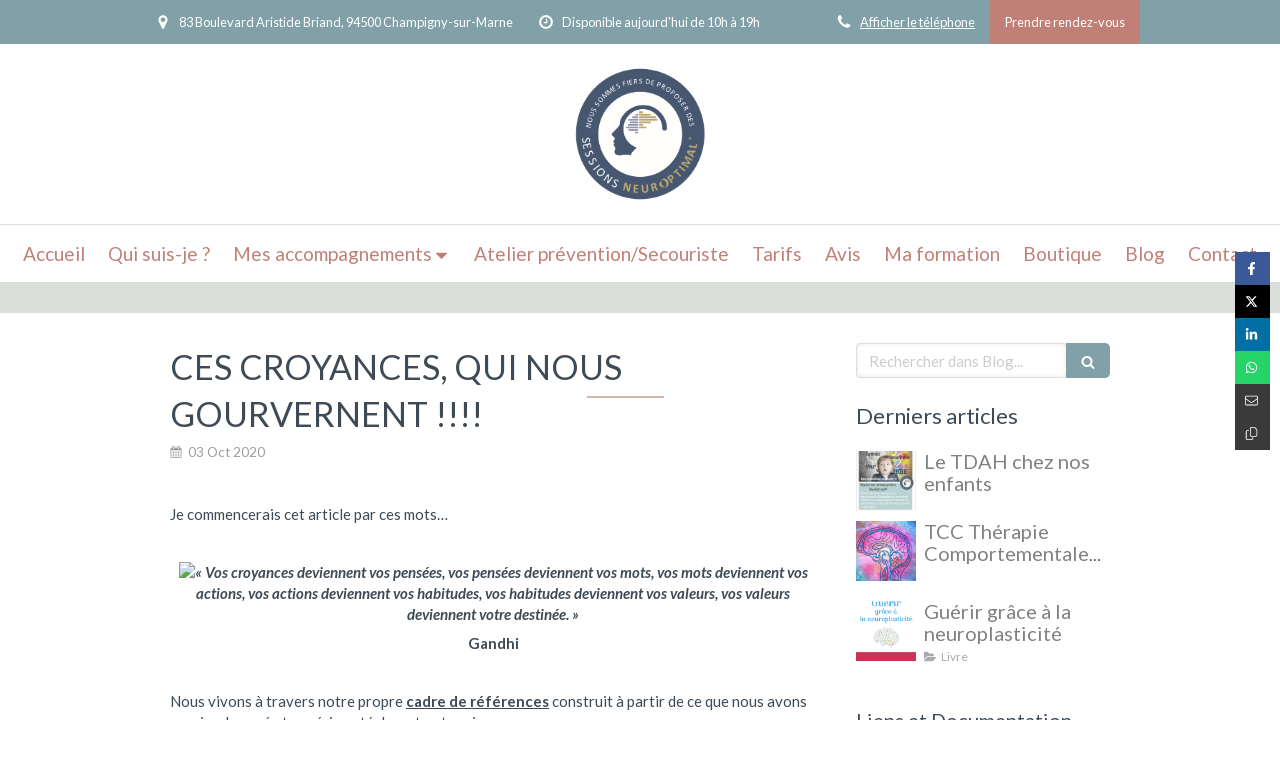

--- FILE ---
content_type: text/html; charset=utf-8
request_url: https://www.neurodynamic94.fr/blog/articles/ces-croyances-qui-nous-gourvernent
body_size: 19245
content:
<!DOCTYPE html>
<html lang="fr-FR">
  <head>
    <meta charset="utf-8">
    <meta http-equiv="X-UA-Compatible" content="IE=edge">
    <meta name="viewport" content="width=device-width, initial-scale=1.0, user-scalable=yes">

      <base href="//www.neurodynamic94.fr">

        <meta name="robots" content="index,follow">

        <link rel="canonical" href="https://www.neurodynamic94.fr/blog/articles/ces-croyances-qui-nous-gourvernent"/>


      <link rel="shortcut icon" type="image/x-icon" href="https://files.sbcdnsb.com/images/brand/1763627012/1/default_favicon/favicon1.png" />

    <title>CES CROYANCES, QUI NOUS GOURVERNENT !!!! | Blog</title>
    <meta property="og:type" content="article">
    <meta property="og:url" content="https://www.neurodynamic94.fr/blog/articles/ces-croyances-qui-nous-gourvernent">
    <meta property="og:title" content="CES CROYANCES, QUI NOUS GOURVERNENT !!!! | Blog">
    <meta property="twitter:card" content="summary">
    <meta property="twitter:title" content="CES CROYANCES, QUI NOUS GOURVERNENT !!!! | Blog">
    <meta name="description" content="">
    <meta property="og:description" content="">
    <meta property="twitter:description" content="">

    
  <meta property="og:image" content="https://files.sbcdnsb.com/images/moU_XhxyDlE23B-2zIHwmw/content/1601745122/1449758/600/index67.jpeg"/>
  <meta property="og:image:type" content="image/jpeg"/>
  <meta property="og:image:width" content="308">
  <meta property="og:image:height" content="164">
  <link rel="prev" href="/blog/articles/octobre-rose"/>
  <link rel="next" href="/blog/articles/stress-quand-tu-nous-tiens-les-effets-du-stress-une-menace-pour-notre-cerveau"/>

<script type="application/ld+json">
  {"@context":"https://schema.org","@type":"Article","@id":"https://schema.org/Article/OdVgDQr3kW","url":"https://www.neurodynamic94.fr/blog/articles/ces-croyances-qui-nous-gourvernent","mainEntityOfPage":"https://www.neurodynamic94.fr/blog/articles/ces-croyances-qui-nous-gourvernent","datePublished":"2020-10-03T19:17:04+02:00","dateModified":"2023-11-21T12:05:55+01:00","publisher":{"@type":"Organization","@id":"https://schema.org/Organization/2q1ddx2TFI","name":"Elodie Tedeschi","logo":"https://files.sbcdnsb.com/images/moU_XhxyDlE23B-2zIHwmw/businesses/1747471531/fb_img_1572252189130.jpg"},"headline":"CES CROYANCES, QUI NOUS GOURVERNENT !!!!","image":"https://files.sbcdnsb.com/images/moU_XhxyDlE23B-2zIHwmw/content/1601745122/1449758/600/index67.jpeg","wordCount":505,"comment":[]}
</script>


      <meta property="og:image" content="https://files.sbcdnsb.com/images/moU_XhxyDlE23B-2zIHwmw/content/1601745122/1449758/index67.jpeg"/>
      <meta property="og:image:type" content="image/jpeg"/>
      <meta property="og:image:width" content="308">
      <meta property="og:image:height" content="164">
      <meta property="twitter:image" content="https://files.sbcdnsb.com/images/moU_XhxyDlE23B-2zIHwmw/content/1601745122/1449758/index67.jpeg">
      <meta property="twitter:image:alt" content="">

          
      

    <link rel="stylesheet" href="https://assets.sbcdnsb.com/assets/application-e9a15786.css" media="all" />
    <link rel="stylesheet" href="https://assets.sbcdnsb.com/assets/app_visitor-edb3d28a.css" media="all" />
    

      <link rel="stylesheet" href="https://assets.sbcdnsb.com/assets/tool/visitor/elements/manifests/blog/categories_list-25258638.css" media="all" /><link rel="stylesheet" href="https://assets.sbcdnsb.com/assets/tool/visitor/elements/manifests/content_box-206ea9da.css" media="all" />

    <link rel="stylesheet" href="https://assets.sbcdnsb.com/assets/themes/desktop/5/css/visitor-2fcfd6ca.css" media="all" />
    <link rel="stylesheet" href="https://assets.sbcdnsb.com/assets/themes/mobile/2/css/visitor-913c116c.css" media="only screen and (max-width: 992px)" />

      <link rel="stylesheet" media="all" href="/site/moU_XhxyDlE23B-2zIHwmw/styles/1768320528/dynamic-styles.css">

      <link rel="stylesheet" media="all" href="/styles/pages/661970/1765443690/containers-specific-styles.css">


    <meta name="csrf-param" content="authenticity_token" />
<meta name="csrf-token" content="MZg3tMPbaFpD-5VrO-zw-8vl2w69PZdD69tsQU6oi4dn1JG5aQRBayTj9ATpYUke7rkd8nfhM3fKIhN0fWC_uQ" />

      <script>
        var _paq = window._paq = window._paq || [];
        _paq.push(["trackPageView"]);
        (function() {
          var u="//mtm.sbcdnsb.com/";
          _paq.push(["setTrackerUrl", u+"matomo.php"]);
          _paq.push(["setSiteId", "3130"]);
          var d=document, g=d.createElement("script"), s=d.getElementsByTagName("script")[0];
          g.type="text/javascript"; g.async=true; g.src=u+"matomo.js"; s.parentNode.insertBefore(g,s);
        })();
      </script>

      <script>
        void 0 === window._axcb && (window._axcb = []);
        window._axcb.push(function(axeptio) {
          axeptio.on("cookies:complete", function(choices) {
              if(choices.google_analytics) {
                (function(i,s,o,g,r,a,m){i["GoogleAnalyticsObject"]=r;i[r]=i[r]||function(){
                (i[r].q=i[r].q||[]).push(arguments)},i[r].l=1*new Date();a=s.createElement(o),
                m=s.getElementsByTagName(o)[0];a.async=1;a.src=g;m.parentNode.insertBefore(a,m)
                })(window,document,"script","//www.google-analytics.com/analytics.js","ga");

                  ga("create", "UA-168645073-43", {"cookieExpires": 31536000,"cookieUpdate": "false"});

                ga("send", "pageview");
              }
          });
        });
      </script>

    

    

    

    <script>window.Deferred=function(){var e=[],i=function(){if(window.jQuery&&window.jQuery.ui)for(;e.length;)e.shift()(window.jQuery);else window.setTimeout(i,250)};return i(),{execute:function(i){window.jQuery&&window.jQuery.ui?i(window.jQuery):e.push(i)}}}();</script>

      <script type="application/ld+json">
        {"@context":"https://schema.org","@type":"WebSite","name":"Elodie Tedeschi","url":"https://www.neurodynamic94.fr/blog/articles/ces-croyances-qui-nous-gourvernent"}
      </script>



  </head>
  <body class="view-visitor theme_wide menu_fixed has_header1 has_header2 has_aside2 has_aside has_footer lazyload has_top_bar top_bar_size_normal top_bar_fixed ">
        <script>
          function loadAdwordsConversionAsyncScript() {
            var el = document.createElement("script");
            el.setAttribute("type", "text/javascript");
            el.setAttribute("src", "//www.googleadservices.com/pagead/conversion_async.js");
            document.body.append(el);
          }

          void 0 === window._axcb && (window._axcb = []);
          window._axcb.push(function(axeptio) {
            axeptio.on("cookies:complete", function(choices) {
              if(choices.google_remarketing) {
                loadAdwordsConversionAsyncScript();
              }
            });
          });
        </script>

    <div id="body-container">
      
      
      
      
      <header class="header-mobile sb-hidden-md sb-hidden-lg">
  <div class="header-mobile-top">
    <div class="header-mobile-titles">
        <div class="header-mobile-title"><strong><span>Elodie Tedeschi</span></strong></div>
    </div>
  </div>
  <nav class="clearfix">
    <ul class="cta-n-3">
      <li>
        <a title="Appeler" class="cta-mobile  phone-number-display-conversion-tracking" data-ajax-url="/api-website-feature/conversions/phone_number_display/create" data-conversion-options="{&quot;phoneNumber&quot;:&quot;tel:0766191957&quot;,&quot;popupId&quot;:null}" data-conversions-options="{&quot;phoneNumber&quot;:&quot;tel:0766191957&quot;,&quot;popupId&quot;:null}" href="tel:0766191957"><span class="svg-container"><svg xmlns="http://www.w3.org/2000/svg" viewBox="0 0 1792 1792"><path d="M1600 1240q0 27-10 70.5t-21 68.5q-21 50-122 106-94 51-186 51-27 0-53-3.5t-57.5-12.5-47-14.5-55.5-20.5-49-18q-98-35-175-83-127-79-264-216t-216-264q-48-77-83-175-3-9-18-49t-20.5-55.5-14.5-47-12.5-57.5-3.5-53q0-92 51-186 56-101 106-122 25-11 68.5-21t70.5-10q14 0 21 3 18 6 53 76 11 19 30 54t35 63.5 31 53.5q3 4 17.5 25t21.5 35.5 7 28.5q0 20-28.5 50t-62 55-62 53-28.5 46q0 9 5 22.5t8.5 20.5 14 24 11.5 19q76 137 174 235t235 174q2 1 19 11.5t24 14 20.5 8.5 22.5 5q18 0 46-28.5t53-62 55-62 50-28.5q14 0 28.5 7t35.5 21.5 25 17.5q25 15 53.5 31t63.5 35 54 30q70 35 76 53 3 7 3 21z" /></svg></span></a>
      </li>
      <li>
        <a title="Localisation" class="cta-mobile " href="https://g.page/r/CSAGS1f9q5AbEAI/review"><span class="svg-container"><svg xmlns="http://www.w3.org/2000/svg" viewBox="0 0 1792 1792"><path d="M1152 640q0-106-75-181t-181-75-181 75-75 181 75 181 181 75 181-75 75-181zm256 0q0 109-33 179l-364 774q-16 33-47.5 52t-67.5 19-67.5-19-46.5-52l-365-774q-33-70-33-179 0-212 150-362t362-150 362 150 150 362z" /></svg></span></a>
      </li>
      <li>
        <a class="header-mobile-menu-button-open sb-hidden-print" href="javascript:void(0)" aria-label="mobile-menu-button">
          <span class="text-open"><svg version="1.1" xmlns="http://www.w3.org/2000/svg" xmlns:xlink="http://www.w3.org/1999/xlink" x="0px" y="0px"
    	 viewBox="0 0 500 500" style="enable-background:new 0 0 500 500;" xml:space="preserve">
      <style type="text/css">.st0{fill:none;stroke:#000000;stroke-width:30;stroke-miterlimit:10;}</style>
      <g><line class="st0" x1="0.76" y1="248.82" x2="499.24" y2="250.18"/></g>
      <g><line class="st0" x1="0.85" y1="94.63" x2="499.33" y2="96"/></g>
      <g><line class="st0" x1="0.67" y1="403" x2="499.15" y2="404.37"/></g>
    </svg></span>
          <span class="text-close"><svg version="1.1" xmlns="http://www.w3.org/2000/svg" xmlns:xlink="http://www.w3.org/1999/xlink" x="0px" y="0px"
	 viewBox="0 0 500 500" style="enable-background:new 0 0 500 500;" xml:space="preserve">
      <style type="text/css">.st0{fill:none;stroke:#000000;stroke-width:30;stroke-miterlimit:10;}</style>
      <g><line class="st0" x1="14" y1="14" x2="485" y2="485"/></g>
      <g><line class="st0" x1="485" y1="14" x2="14" y2="485"/></g>
    </svg></span>
        </a>
      </li>
    </ul>    
  </nav>
</header>
<nav class="menu-mobile sb-hidden-md sb-hidden-lg">
    <ul class="mobile-menu-tabs">

    <li class="menu-mobile-element  ">


        <a class="menu-tab-element content-link" href="/">
          
          <span class="tab-content">Accueil</span>
</a>


    </li>


    <li class="menu-mobile-element  ">


        <a class="menu-tab-element content-link" href="/elodie-tesdechi-praticienne-neurofeedback-dynamical-a-champigny-sur-marne-94500">
          
          <span class="tab-content">Qui suis-je ?</span>
</a>


    </li>


    <li class="menu-mobile-element menu-mobile-element-with-subfolder ">

        <div class="menu-tab-element element element-folder">
          <button class="folder-label-opener">
            <span class="open-icon"><svg version="1.1" xmlns="http://www.w3.org/2000/svg" xmlns:xlink="http://www.w3.org/1999/xlink" x="0px" y="0px"
	 viewBox="0 0 500 500" style="enable-background:new 0 0 500 500;" xml:space="preserve">
      <style type="text/css">.st0{fill:none;stroke:#000000;stroke-width:30;stroke-miterlimit:10;}</style>
      <g><line class="st0" x1="-1" y1="249.5" x2="500" y2="249.5"/></g>
      <g><line class="st0" x1="249.5" y1="0" x2="249.5" y2="499"/></g>
    </svg></span>
            <span class="close-icon" style="display: none;"><svg version="1.1" xmlns="http://www.w3.org/2000/svg" xmlns:xlink="http://www.w3.org/1999/xlink" x="0px" y="0px"
	 viewBox="0 0 500 500" style="enable-background:new 0 0 500 500;" xml:space="preserve">
      <style type="text/css">.st0{fill:none;stroke:#000000;stroke-width:30;stroke-miterlimit:10;}</style>
      <g><line class="st0" x1="-1" y1="249.5" x2="500" y2="249.5"/></g>
    </svg></span>
          </button>

          
          <span class="tab-content">Mes accompagnements</span>
        </div>

        <ul class="mobile-menu-tabs">

    <li class="menu-mobile-element  ">


        <a class="menu-tab-element content-link" href="/neurofeedback-dynamical-a-champigny-sur-marne-94500">
          
          <span class="tab-content">Neurofeedback Dynamical®</span>
</a>


    </li>


    <li class="menu-mobile-element  ">


        <a class="menu-tab-element content-link" href="/cartes-cadeaux-de-noel">
          
          <span class="tab-content">Thérapie TCC</span>
</a>


    </li>


    <li class="menu-mobile-element  ">


        <a class="menu-tab-element content-link" href="/qu-est-ce-que-l-eft">
          
          <span class="tab-content">Séance d&#39;EFT</span>
</a>


    </li>

</ul>


    </li>


    <li class="menu-mobile-element  ">


        <a class="menu-tab-element content-link" href="/atelier-prevention">
          
          <span class="tab-content">Atelier prévention/Secouriste</span>
</a>


    </li>


    <li class="menu-mobile-element  ">


        <a class="menu-tab-element content-link" href="/informations-pratiques-cabinet-de-praticienne-de-neurofeedback-dynamical-a-champigny-sur-marne-94500">
          
          <span class="tab-content">Tarifs</span>
</a>


    </li>


    <li class="menu-mobile-element  ">


        <a class="menu-tab-element content-link" href="/temoignages-patients-elodie-tesdechi-praticienne-neurofeedback-dynamical-a-champigny-sur-marne-94500">
          
          <span class="tab-content">Avis</span>
</a>


    </li>


    <li class="menu-mobile-element  ">


        <a class="menu-tab-element content-link" href="/mon-coeur-ma-boussole">
          
          <span class="tab-content">Ma formation</span>
</a>


    </li>


    <li class="menu-mobile-element  ">


        <a class="menu-tab-element content-link" href="/boutique">
          
          <span class="tab-content">Boutique</span>
</a>


    </li>


    <li class="menu-mobile-element  ">


        <a class="menu-tab-element content-link" href="/blog">
          
          <span class="tab-content">Blog</span>
</a>


    </li>


    <li class="menu-mobile-element  ">


        <a class="menu-tab-element content-link" href="/prendre-rendez-vous-praticienne-neurofeedback-dynamical-a-champigny-sur-marne">
          
          <span class="tab-content">Contact</span>
</a>


    </li>

</ul>
  
  <div class="mobile-subdata">
    <div class="mobile-hours">
      <div class="element element-hours hours-sm sb-vi-text-center element-hours-text"><div class="element-hours-inner text">
      <p>Du <b>Mardi</b> au <b>Samedi</b> de <b>10h</b> à <b>19h</b></p>
</div>
</div>    
    </div>
    <div class="mobile-socials">
      <div class="element element-social-links-group sb-vi-text-center"><div class="link-buttons-skin-circle color-type-skin_4">
<a class="element-social-item element-social-facebook circle sb-vi-tooltip sb-vi-tooltip-top" title="Facebook" target="_blank" rel="me noopener" href="https://www.facebook.com/elodie.tedeschi1"><i><svg xmlns="http://www.w3.org/2000/svg" height="1em" viewBox="0 0 320 512"><path d="M279.14 288l14.22-92.66h-88.91v-60.13c0-25.35 12.42-50.06 52.24-50.06h40.42V6.26S260.43 0 225.36 0c-73.22 0-121.08 44.38-121.08 124.72v70.62H22.89V288h81.39v224h100.17V288z"/></svg></i></a>






<a class="element-social-item element-social-google circle sb-vi-tooltip sb-vi-tooltip-top" title="Google MyBusiness" target="_blank" rel="me noopener" href="https://g.page/r/CSAGS1f9q5AbEAI/review"><i><svg xmlns="http://www.w3.org/2000/svg" height="1em" viewBox="0 0 488 512"><path d="M488 261.8C488 403.3 391.1 504 248 504 110.8 504 0 393.2 0 256S110.8 8 248 8c66.8 0 123 24.5 166.3 64.9l-67.5 64.9C258.5 52.6 94.3 116.6 94.3 256c0 86.5 69.1 156.6 153.7 156.6 98.2 0 135-70.4 140.8-106.9H248v-85.3h236.1c2.3 12.7 3.9 24.9 3.9 41.4z"/></svg></i></a>















</div>
</div>    
    </div>
  </div>
</nav>


<div class="sb-container-fluid" id="body-container-inner">
  

<div class="container-light" id="top-bar">  <div id="top-bar-inner" class="clearfix hide-on-mobile container-dark with-bg-color normal-size background-color-before-c-2">
    <style>
      #top-bar-inner.with-bg-color:before {
        opacity: 1.0;
      }
    </style>
    <div id="top-bar-inner-content">
      <div class="top-bar-items">
            <div id="top-bar-item-92137" class="top-bar-item top-bar-item-spacer hide-on-mobile left"><div class="top-bar-item-spacer-line">&nbsp;</div></div>
            <div id="top-bar-item-92138" class="top-bar-item top-bar-item-address left top-bar-item-info"><div class="flex items-center"><span class="svg-container"><svg xmlns="http://www.w3.org/2000/svg" viewBox="0 0 1792 1792"><path d="M1152 640q0-106-75-181t-181-75-181 75-75 181 75 181 181 75 181-75 75-181zm256 0q0 109-33 179l-364 774q-16 33-47.5 52t-67.5 19-67.5-19-46.5-52l-365-774q-33-70-33-179 0-212 150-362t362-150 362 150 150 362z" /></svg></span> <span>83 Boulevard Aristide Briand, 94500 Champigny-sur-Marne</span></div></div>
            <div id="top-bar-item-92139" class="top-bar-item top-bar-item-spacer hide-on-mobile left"><div class="top-bar-item-spacer-line">&nbsp;</div></div>
            <div id="top-bar-item-92140" class="top-bar-item top-bar-item-hour-today left top-bar-item-info"><div class="flex items-center"><span class="svg-container"><svg xmlns="http://www.w3.org/2000/svg" viewBox="0 0 1792 1792"><path d="M1024 544v448q0 14-9 23t-23 9h-320q-14 0-23-9t-9-23v-64q0-14 9-23t23-9h224v-352q0-14 9-23t23-9h64q14 0 23 9t9 23zm416 352q0-148-73-273t-198-198-273-73-273 73-198 198-73 273 73 273 198 198 273 73 273-73 198-198 73-273zm224 0q0 209-103 385.5t-279.5 279.5-385.5 103-385.5-103-279.5-279.5-103-385.5 103-385.5 279.5-279.5 385.5-103 385.5 103 279.5 279.5 103 385.5z" /></svg></span> Disponible aujourd'hui de 10h à 19h</div></div>
            <div id="top-bar-item-92143" class="top-bar-item top-bar-item-link right clickable-zone">
<div class="element element-link background-color-c-5" style="">


    <a title="" class="content-link" href="https://neurodynamic94.reservio.com/booking">


      <span>
        <span class="inner-text">Prendre rendez-vous</span>
      </span>


</a>

</div>
</div>
            <div id="top-bar-item-92142" class="top-bar-item top-bar-item-spacer hide-on-mobile right"><div class="top-bar-item-spacer-line">&nbsp;</div></div>
            <div id="top-bar-item-92141" class="top-bar-item top-bar-item-phone right top-bar-item-info"><div class="flex items-center"><span class="svg-container"><svg xmlns="http://www.w3.org/2000/svg" viewBox="0 0 1792 1792"><path d="M1600 1240q0 27-10 70.5t-21 68.5q-21 50-122 106-94 51-186 51-27 0-53-3.5t-57.5-12.5-47-14.5-55.5-20.5-49-18q-98-35-175-83-127-79-264-216t-216-264q-48-77-83-175-3-9-18-49t-20.5-55.5-14.5-47-12.5-57.5-3.5-53q0-92 51-186 56-101 106-122 25-11 68.5-21t70.5-10q14 0 21 3 18 6 53 76 11 19 30 54t35 63.5 31 53.5q3 4 17.5 25t21.5 35.5 7 28.5q0 20-28.5 50t-62 55-62 53-28.5 46q0 9 5 22.5t8.5 20.5 14 24 11.5 19q76 137 174 235t235 174q2 1 19 11.5t24 14 20.5 8.5 22.5 5q18 0 46-28.5t53-62 55-62 50-28.5q14 0 28.5 7t35.5 21.5 25 17.5q25 15 53.5 31t63.5 35 54 30q70 35 76 53 3 7 3 21z" /></svg></span> <span><span class="phone-links-conversion-wrapper"><a class="element-contact-link phone-number-link" href="tel:07 66 19 19 57">07 66 19 19 57</a><button class="element-contact-link phone-number-display-conversion-tracking " data-ajax-url="/api-website-feature/conversions/phone_number_display/create" data-conversion-options="{&quot;phoneNumber&quot;:&quot;07 66 19 19 57&quot;}">Afficher le téléphone</button></span></span></div></div>
      </div>
    </div>
  </div>
</div><div class="container-light" id="header1"><div class="sb-row sb-hidden-xs sb-hidden-sm"><div class="sb-col sb-col-sm"><div id="container_20566577" class="sb-bloc sb-bloc-level-3 resizable-y bloc-element-absolute-container mobile-adapt-height-to-content  " style="height: 180px;"><div id="container_20566577_inner" style="" class="sb-bloc-inner container_20566577_inner container-dark background-color-before-c-3"><div class="element element-absolute-container"><div class="tree-container"><div id="container_20769841" class="sb-bloc-alignment-wrapper  sb-bloc-alignment-h-v sb-bloc-alignment-h-center sb-bloc-alignment-v-middle  "><div class="sb-bloc-alignment-sibling"></div><div class="sb-bloc sb-bloc-level-3 sb-bloc-position-absolute bloc-element-image" style="--element-animated-columns-flex-basis:17.2%;width: 17.2%;top: 0.0%;left: 0.0%;"><div id="container_20769841_inner" style="margin: 10px 10px 10px 10px;border-top-right-radius: 4px;border-top-left-radius: 4px;border-bottom-right-radius: 4px;border-bottom-left-radius: 4px;" class="sb-bloc-inner container_20769841_inner border-radius"><div id="element-image-436009" class="element element-image sb-vi-text-center element-image-enlarge" data-id="436009">

  <div class="element-image-container has_enlarge redirect_with_no_text" style="">


      <a title="" data-size="847x862" href="https://files.sbcdnsb.com/images/moU_XhxyDlE23B-2zIHwmw/content/1746520683/1387152/220200807-2313939-1az22j6.png">
        <span class="element-image-zoom">
          <i class="fa fa-search fa-fw"></i>
        </span>
        
<script type="application/ld+json">{"@context":"https://schema.org","@type":"ImageObject","url":"https://files.sbcdnsb.com/images/moU_XhxyDlE23B-2zIHwmw/content/1746520683/1387152/220200807-2313939-1az22j6.png","name":"220200807-2313939-1az22j6","datePublished":"2020-08-25","width":"847","height":"862","caption":"220200807-2313939-1az22j6","inLanguage":"fr-FR"}</script>

  <img srcset="https://files.sbcdnsb.com/images/moU_XhxyDlE23B-2zIHwmw/content/1746520683/1387152/100/220200807-2313939-1az22j6.png 100w, https://files.sbcdnsb.com/images/moU_XhxyDlE23B-2zIHwmw/content/1746520683/1387152/200/220200807-2313939-1az22j6.png 200w, https://files.sbcdnsb.com/images/moU_XhxyDlE23B-2zIHwmw/content/1746520683/1387152/400/220200807-2313939-1az22j6.png 400w, https://files.sbcdnsb.com/images/moU_XhxyDlE23B-2zIHwmw/content/1746520683/1387152/600/220200807-2313939-1az22j6.png 600w, https://files.sbcdnsb.com/images/moU_XhxyDlE23B-2zIHwmw/content/1746520683/1387152/800/220200807-2313939-1az22j6.png 800w, https://files.sbcdnsb.com/images/moU_XhxyDlE23B-2zIHwmw/content/1746520683/1387152/1000/220200807-2313939-1az22j6.png 1000w" width="847" height="862" class="sb-vi-img-responsive img-query" alt="" src="https://files.sbcdnsb.com/images/moU_XhxyDlE23B-2zIHwmw/content/1746520683/1387152/100/220200807-2313939-1az22j6.png" />


</a>

  </div>
</div></div></div></div></div></div></div></div>
</div></div></div><div class="sb-hidden-xs sb-hidden-sm" id="menu"><div class="sb-row sb-hidden-xs sb-hidden-sm"><div class="sb-col sb-col-sm"><div id="container_20566569" class="sb-bloc sb-bloc-level-3 bloc-element-menu  " style=""><div class="element element-menu sb-vi-mobile-text-center true text-only"><div class="">
<div class="menu-level-container menu-level-0">
  <ul class="menu-tabs sb-row media-query">

        <li class="menu-tab-container sb-col">
          <div class="menu-tab">
            

              <a class="menu-tab-element  link-text link-text-dark  content-link" title="Accueil" href="/">

                <span class="tab-content" style=''>

                    <span class="title">Accueil</span>
                </span>

</a>

          </div>
        </li>

        <li class="menu-tab-container sb-col">
          <div class="menu-tab">
            

              <a class="menu-tab-element  link-text link-text-dark  content-link" title="Qui suis-je ?" href="/elodie-tesdechi-praticienne-neurofeedback-dynamical-a-champigny-sur-marne-94500">

                <span class="tab-content" style=''>

                    <span class="title">Qui suis-je ?</span>
                </span>

</a>

          </div>
        </li>

        <li class="menu-tab-container sb-col">
          <div class="menu-tab">
            
              <div class="menu-tab-element element-folder  link-text link-text-dark">
                <span class="tab-content" style="">

                    <span class="title">Mes accompagnements</span>
                </span>

                <span class="tab-arrows">
                  <span class="caret-right"><span class="svg-container"><svg xmlns="http://www.w3.org/2000/svg" viewBox="0 0 1792 1792"><path d="M1152 896q0 26-19 45l-448 448q-19 19-45 19t-45-19-19-45v-896q0-26 19-45t45-19 45 19l448 448q19 19 19 45z" /></svg></span></span>
                  <span class="caret-down"><span class="svg-container"><svg xmlns="http://www.w3.org/2000/svg" viewBox="0 0 1792 1792"><path d="M1408 704q0 26-19 45l-448 448q-19 19-45 19t-45-19l-448-448q-19-19-19-45t19-45 45-19h896q26 0 45 19t19 45z" /></svg></span></span>
                </span>
              </div>

          </div>
            
<div class="menu-level-container menu-level-1">
  <ul class="menu-tabs sb-row media-query">

        <li class="menu-tab-container sb-col">
          <div class="menu-tab">
            

              <a class="menu-tab-element  link-text link-text-dark  content-link" title="Neurofeedback Dynamical®" href="/neurofeedback-dynamical-a-champigny-sur-marne-94500">

                <span class="tab-content" style=''>

                    <span class="title">Neurofeedback Dynamical®</span>
                </span>

</a>

          </div>
        </li>

        <li class="menu-tab-container sb-col">
          <div class="menu-tab">
            

              <a class="menu-tab-element  link-text link-text-dark  content-link" title="Thérapie TCC" href="/cartes-cadeaux-de-noel">

                <span class="tab-content" style=''>

                    <span class="title">Thérapie TCC</span>
                </span>

</a>

          </div>
        </li>

        <li class="menu-tab-container sb-col">
          <div class="menu-tab">
            

              <a class="menu-tab-element  link-text link-text-dark  content-link" title="Séance d&#39;EFT" href="/qu-est-ce-que-l-eft">

                <span class="tab-content" style=''>

                    <span class="title">Séance d&#39;EFT</span>
                </span>

</a>

          </div>
        </li>
  </ul>
</div>

        </li>

        <li class="menu-tab-container sb-col">
          <div class="menu-tab">
            

              <a class="menu-tab-element  link-text link-text-dark  content-link" title="Atelier prévention/Secouriste" href="/atelier-prevention">

                <span class="tab-content" style=''>

                    <span class="title">Atelier prévention/Secouriste</span>
                </span>

</a>

          </div>
        </li>

        <li class="menu-tab-container sb-col">
          <div class="menu-tab">
            

              <a class="menu-tab-element  link-text link-text-dark  content-link" title="Tarifs" href="/informations-pratiques-cabinet-de-praticienne-de-neurofeedback-dynamical-a-champigny-sur-marne-94500">

                <span class="tab-content" style=''>

                    <span class="title">Tarifs</span>
                </span>

</a>

          </div>
        </li>

        <li class="menu-tab-container sb-col">
          <div class="menu-tab">
            

              <a class="menu-tab-element  link-text link-text-dark  content-link" title="Avis" href="/temoignages-patients-elodie-tesdechi-praticienne-neurofeedback-dynamical-a-champigny-sur-marne-94500">

                <span class="tab-content" style=''>

                    <span class="title">Avis</span>
                </span>

</a>

          </div>
        </li>

        <li class="menu-tab-container sb-col">
          <div class="menu-tab">
            

              <a class="menu-tab-element  link-text link-text-dark  content-link" title="Ma formation" href="/mon-coeur-ma-boussole">

                <span class="tab-content" style=''>

                    <span class="title">Ma formation</span>
                </span>

</a>

          </div>
        </li>

        <li class="menu-tab-container sb-col">
          <div class="menu-tab">
            

              <a class="menu-tab-element  link-text link-text-dark  content-link" title="Boutique" href="/boutique">

                <span class="tab-content" style=''>

                    <span class="title">Boutique</span>
                </span>

</a>

          </div>
        </li>

        <li class="menu-tab-container sb-col">
          <div class="menu-tab">
            

              <a class="menu-tab-element  link-text link-text-dark  content-link" title="Blog" href="/blog">

                <span class="tab-content" style=''>

                    <span class="title">Blog</span>
                </span>

</a>

          </div>
        </li>

        <li class="menu-tab-container sb-col">
          <div class="menu-tab">
            

              <a class="menu-tab-element  link-text link-text-dark  content-link" title="Contact" href="/prendre-rendez-vous-praticienne-neurofeedback-dynamical-a-champigny-sur-marne">

                <span class="tab-content" style=''>

                    <span class="title">Contact</span>
                </span>

</a>

          </div>
        </li>
  </ul>
</div>
</div></div></div>
</div></div></div><div class="container-light" id="header2"><div id="container_20566571" class="sb-bloc sb-bloc-level-3 resizable-y bloc-element-absolute-container mobile-adapt-height-to-content  " style="height: 30px;"><div id="container_20566571_inner" style="" class="sb-bloc-inner container_20566571_inner container-dark "><div class="element element-absolute-container"><div class="tree-container"><div id="container_78461769" class="sb-bloc sb-bloc-level-3 sb-bloc-position-absolute bloc-element-title  " style="top: 66.4062%;left: 42.18%;"><div id="container_78461769_inner" style="margin: 10px 10px 10px 10px;" class="sb-bloc-inner container_78461769_inner"><div class="element element-title theme-skin"><h2><span class="element-title-inner">Un titre</span></h2></div></div></div></div></div></div></div>
</div><div class="container-light sb-row sb-row-custom media-query" id="center"><div class="sb-col sb-col-sm" id="center_inner_wrapper"><div class="" id="blog-wrapper"><section id="center_inner">


<section id="blog-article-page" class="" data-ajax-url="" data-id="36376">
  <div class="blog-article-page-content">
    <article class="blog-article full">
  <div class="blog-article-head">
    <h1>
      <span class="blog-article-title">CES CROYANCES, QUI NOUS GOURVERNENT !!!!</span>
    </h1>
    <div class="blog-article-subtitle blog-article-info">
    <span class="inline-flex items-center"><span class="svg-container"><svg xmlns="http://www.w3.org/2000/svg" viewBox="0 0 1792 1792"><path d="M192 1664h288v-288h-288v288zm352 0h320v-288h-320v288zm-352-352h288v-320h-288v320zm352 0h320v-320h-320v320zm-352-384h288v-288h-288v288zm736 736h320v-288h-320v288zm-384-736h320v-288h-320v288zm768 736h288v-288h-288v288zm-384-352h320v-320h-320v320zm-352-864v-288q0-13-9.5-22.5t-22.5-9.5h-64q-13 0-22.5 9.5t-9.5 22.5v288q0 13 9.5 22.5t22.5 9.5h64q13 0 22.5-9.5t9.5-22.5zm736 864h288v-320h-288v320zm-384-384h320v-288h-320v288zm384 0h288v-288h-288v288zm32-480v-288q0-13-9.5-22.5t-22.5-9.5h-64q-13 0-22.5 9.5t-9.5 22.5v288q0 13 9.5 22.5t22.5 9.5h64q13 0 22.5-9.5t9.5-22.5zm384-64v1280q0 52-38 90t-90 38h-1408q-52 0-90-38t-38-90v-1280q0-52 38-90t90-38h128v-96q0-66 47-113t113-47h64q66 0 113 47t47 113v96h384v-96q0-66 47-113t113-47h64q66 0 113 47t47 113v96h128q52 0 90 38t38 90z" /></svg></span> 03 Oct 2020</span>
</div>
    <br>
      <div class="blog-article-subtitle blog-article-interactions">
</div>
    <div class="blog-article-subtitle blog-article-actions">
</div>

  </div>
  <div class="blog-article-content sections-container">
    <div class="section tree-container"><div id="container_21631001" class="sb-bloc sb-bloc-level-3 bloc-element-text  " style="padding: 10px 10px 10px 10px;"><div class="element element-text displayed_in_1_column" spellcheck="true"><div>
<p>Je commencerais cet article par ces mots…</p>

<p> </p>
</div>

<p style="text-align: center;"><img src="file:///C:/Users/tesde/AppData/Local/Temp/msohtmlclip1/01/clip_image002.jpg" /><strong><i>« Vos croyances deviennent vos pensées, vos pensées deviennent vos mots, vos mots deviennent vos actions, vos actions deviennent vos habitudes, vos habitudes deviennent vos valeurs, vos valeurs deviennent votre destinée. »</i> </strong></p>

<p style="text-align: center;"><strong>Gandhi</strong></p>

<p> </p>

<p>Nous vivons à travers notre propre <b><u>cadre de références</u></b> construit à partir de ce que nous avons appris, observé et expérimenté durant notre vie.</p>

<p>Nous allons alors agir en fonctions de notre propre<b> système de croyance,</b> nous allons le défendre et l’imposer aux autres, persuadé que c’est <b>la vérité</b> !!!</p>

<p>Ce système de croyance à bien <b>un rôle</b> et un <b>impact considérable</b> sur nos <b>comportements.</b></p>

<p>Nous savons que si quelqu’un croit vraiment qu’il peut faire quelque chose, il le fera !!</p>

<p> A l’inverse s’il pense que c’est impossible alors rien ne pourra le convaincre et il échouera.</p>

<p>Toute notre vie nous emmagasinons des <b>expériences</b> qui façonnent notre <b>système de croyance</b> et influe la construction de notre vie.</p>

<p>La croyance en elle-même n’est ni bonne ou mauvaise, l’important c’est la relation que nous établissons entre des faits et l’interprétation que nous nous en faisons.</p>

<p> </p>

<p style="text-align: center;"><span style="font-size:20px;"><strong>C’est pourquoi les croyances peuvent être limitantes et dévastatrices</strong></span></p>

<p> </p>

<p>Voici les<b> trois catégories de croyances</b> peuvent exercer une grande influence sur la santé mentale et physique d’une personne.</p>

<p><b>Le désespoir</b> survient lorsque quelqu’un ne croit pas qu’il soit possible d’atteindre un objectif particulier. Il s’exprime par<strong><em> « Quoi que je fasse, cela ne fera aucune différence. Ce que je veux n’est pas possible à obtenir. Ce n’est pas sous mon contrôle. Je suis une victime. »</em></strong></p>

<p><b>L’impuissance </b>survient lorsqu‘une personne, même si elle croit que l’objectif existe et qu’il est possible de l’atteindre, ne croit pas qu’elle en soit capable. Ce qui peut se traduire par <strong><em>« C’est possible pour les autres d’atteindre leur but mais pas pour moi. Je ne suis pas assez bien ou incapable de l’accomplir »</em></strong></p>

<p><b>L’absence de valeur</b> survient lorsqu‘ une personne, même si elle croit que l’objectif désiré est réaliste et qu’elle a la capacité à l’atteindre, croit qu’elle ne mérite pas d’obtenir ce qu’elle veut<b>. L’absence de valeur</b> se caractérise souvent par <b><i>« Je suis un imposteur. Je n’appartiens pas/je ne suis pas à ma place. Je ne mérite pas d’être heureux ou en bonne santé. Il y a fondamentalement quelque chose de négatif chez moi et je mérite la souffrance que je vis »</i></b></p>

<p>Evidemment, les croyances les plus envahissantes sont celles qui concernent <b>votre identité</b>. Quelques exemples de croyances à propos de votre identité : <b><i>« Je suis sans espoirs/ sans valeur/une victime » « Je ne mérite pas de réussir » « Si j’obtiens ce que je veux, je vais perdre quelque chose » « Je n’ai pas la permission de réussir »</i></b></p>

<p>Vous comprendrez à travers cet article a quel point il est important de <b>changer ses propres croyances limitantes</b> et ainsi reprendre <b>les rênes de sa vie.</b></p>

<p>Je terminerai sur ces mots…</p>

<p><strong><i>« Rien ne vous emprisonne excepté vos pensées. Rien ne vous limite excepté vos peurs. Et rien ne vous contrôle excepté vos croyances. »</i></strong></p>

<p><i>Marianne Williamson</i></p></div></div>
</div>
  </div>
  <div class="blog-article-tags">
</div>

</article>


  </div>
  <hr>
    <div class= "blog-article-interactions">
        <div class="blog-article-likes element-link blog-article-interactions-btn">
          <div class="popup-cover cover-dark like-identification-popup">
  <div class="popup-wrapper popup-default center">
    <div class="popup animated fadeIn">
      <div class="element-form">
        <div class="popup-title">
          <span>Votre identité</span>
          <p>A destination de l&#39;auteur de l&#39;article uniquement</p>
        </div>

        <form class="sb-vi-form" action="/api-website-feature/blog/likes" accept-charset="UTF-8" method="post"><input type="hidden" name="authenticity_token" value="f7tdCCn3W55JIpXP7YOr_5dAp1BSqWGGpm5_BAYaOxlDCET3fBAAQ9oeU3T19iOeJuJtIwGFjfp9N64z7SeSZA" autocomplete="off" />
          <input value="36376" autocomplete="off" type="hidden" name="like[article_id]" id="like_article_id" />
          <div class="form-body sb-row media-query with-padding sb-vi-text-left">
            <div class="form-one-object sb-col sb-col-xs sb-col-xs-6">
              <div class="sb-vi-form-group">
                  <label for="like_author_nickname">Nom / Pseudo</label>
                  <span class="optional-legend sb-vi-text-muted">Facultatif</span>
                  <input class="sb-vi-form-input" type="text" name="like[author_nickname]" id="like_author_nickname" />
              </div>
            </div>
            <div class="form-one-object sb-col sb-col-xs sb-col-xs-6">
              <div class="sb-vi-form-group">
                  <label for="like_author_email">Email</label>
                  <span class="optional-legend sb-vi-text-muted">Facultatif</span>
                  <input class="sb-vi-form-input" type="text" name="like[author_email]" id="like_author_email" />
              </div>
            </div>

              <div class="form-one-object sb-col sb-col-xs sb-col-xs-12">
                <div class="sb-vi-form-group">
                  <label for="like_private_comment">Commentaire</label>
                  <span class="optional-legend sb-vi-text-muted">Facultatif</span>
                  <textarea class="sb-vi-form-input" name="like[private_comment]" id="like_private_comment">
</textarea>
                  <span class="private-comment-caption sb-vi-text-muted">Vous pouvez féliciter l&#39;auteur et lui partager votre ressenti sur l&#39;article</span>
                </div>
              </div>
          </div>
          <div class="form-footer sb-vi-text-right">
            <div class="element-link">
              <button type="submit" class="sb-vi-btn skin_1">
                <span>
                  <i class="fa fa-heart"></i>Aimer l&#39;article
                </span>
              </button>
            </div>
            <div class="element-link">
              <button type="button" class="sb-vi-btn skin_grey cancel">Annuler</button>
            </div>
          </div>
</form>
        <div class="popup-close-button popup-close">
          <span class="svg-container"><svg xmlns="http://www.w3.org/2000/svg" viewBox="0 0 1792 1792"><path d="M1490 1322q0 40-28 68l-136 136q-28 28-68 28t-68-28l-294-294-294 294q-28 28-68 28t-68-28l-136-136q-28-28-28-68t28-68l294-294-294-294q-28-28-28-68t28-68l136-136q28-28 68-28t68 28l294 294 294-294q28-28 68-28t68 28l136 136q28 28 28 68t-28 68l-294 294 294 294q28 28 28 68z" /></svg></span>
        </div>
      </div>
    </div>
  </div>
</div>

              <div class="blog-article-like element-form">
    <form action="/api-website-feature/blog/likes" accept-charset="UTF-8" method="post"><input type="hidden" name="authenticity_token" value="9LFDSUIbwP74GJZpUp5flJYDn9ud5ul3-el3ZSmkQ8rIAlq2F_ybI2skUNJK69f1J6FVqM7KBQsisKZSwpnqtw" autocomplete="off" />
      <input value="36376" autocomplete="off" type="hidden" name="like[article_id]" id="like_article_id" />
      <div class="" title="">
        <button type="submit" class="sb-vi-btn skin_2 blog-btn-with-fixed-width" >
          <span class="inline-flex items-center justify-center"><span class="svg-container"><svg xmlns="http://www.w3.org/2000/svg" viewBox="0 0 1792 1792"><path d="M896 1664q-26 0-44-18l-624-602q-10-8-27.5-26t-55.5-65.5-68-97.5-53.5-121-23.5-138q0-220 127-344t351-124q62 0 126.5 21.5t120 58 95.5 68.5 76 68q36-36 76-68t95.5-68.5 120-58 126.5-21.5q224 0 351 124t127 344q0 221-229 450l-623 600q-18 18-44 18z" /></svg></span> Aimer l&#39;article</span>
        </button>
      </div>
</form></div>
        </div>
    </div>
  <div class="blog-article-navigation clearfix">
    <div class="sb-row media-query with-padding">
      <div class="sb-col sb-col-md-6 pull-left">
      <a title="Octobre Rose" class="switch-article switch-prev shared-design-multiple-items-elements-border-radius shared-design-multiple-items-elements-shadow" href="/blog/articles/octobre-rose">
        <div class="ico">
          <span class="svg-container"><svg xmlns="http://www.w3.org/2000/svg" viewBox="0 0 1792 1792"><path d="M1664 896v128q0 53-32.5 90.5t-84.5 37.5h-704l293 294q38 36 38 90t-38 90l-75 76q-37 37-90 37-52 0-91-37l-651-652q-37-37-37-90 0-52 37-91l651-650q38-38 91-38 52 0 90 38l75 74q38 38 38 91t-38 91l-293 293h704q52 0 84.5 37.5t32.5 90.5z" /></svg></span>
        </div>
        <div class="text">
          <small>Précédent</small>
          <p>Octobre Rose</p>
        </div>
</a>      </div>
      <div class="sb-col sb-col-md-6 pull-right">
      <a title="STRESS QUAND TU NOUS TIENS !!!         Les effets du stress une menace pour notre cerveau." class="switch-article switch-next shared-design-multiple-items-elements-border-radius shared-design-multiple-items-elements-shadow" href="/blog/articles/stress-quand-tu-nous-tiens-les-effets-du-stress-une-menace-pour-notre-cerveau">
        <div class="text">
          <small>Suivant</small>
          <p>STRESS QUAND TU NOUS TIENS !!!         Les effets du stress une menace pour notre cerveau.</p>
        </div>
        <div class="ico">
          <span class="svg-container"><svg xmlns="http://www.w3.org/2000/svg" viewBox="0 0 1792 1792"><path d="M1600 960q0 54-37 91l-651 651q-39 37-91 37-51 0-90-37l-75-75q-38-38-38-91t38-91l293-293h-704q-52 0-84.5-37.5t-32.5-90.5v-128q0-53 32.5-90.5t84.5-37.5h704l-293-294q-38-36-38-90t38-90l75-75q38-38 90-38 53 0 91 38l651 651q37 35 37 90z" /></svg></span>
        </div>
</a>      </div>
    </div>
  </div>
    <div class="blog-article-page-social-media-share-buttons position-fixed-right text-mode-none">
  <ul class="social-media-share-buttons-container" data-ajax-url="/api-website-feature/blog/share_events" data-article-id="36376">
    <li class="share-button-facebook "><button class="button " style="background: #3b5998;" data-sharer="facebook" data-url="https://www.neurodynamic94.fr/blog/articles/ces-croyances-qui-nous-gourvernent" rel="nofollow"><span class="svg-container"><svg height="1em" fill="" xmlns="http://www.w3.org/2000/svg" viewBox="0 0 320 512"><path d="M279.14 288l14.22-92.66h-88.91v-60.13c0-25.35 12.42-50.06 52.24-50.06h40.42V6.26S260.43 0 225.36 0c-73.22 0-121.08 44.38-121.08 124.72v70.62H22.89V288h81.39v224h100.17V288z" /></svg></span><span>Partager</span></button></li>
    <li class="share-button-twitter "><button class="button " style="background: #000000;" data-sharer="twitter" data-url="https://www.neurodynamic94.fr/blog/articles/ces-croyances-qui-nous-gourvernent" rel="nofollow"><span class="svg-container"><svg height="1em" fill="" xmlns="http://www.w3.org/2000/svg" viewBox="0 0 512 512"><path d="M389.2 48h70.6L305.6 224.2 487 464H345L233.7 318.6 106.5 464H35.8L200.7 275.5 26.8 48H172.4L272.9 180.9 389.2 48zM364.4 421.8h39.1L151.1 88h-42L364.4 421.8z" /></svg></span><span>Twitter</span></button></li>
    <li class="share-button-linkedin "><button class="button " style="background: #006fa6;" data-sharer="linkedin" data-url="https://www.neurodynamic94.fr/blog/articles/ces-croyances-qui-nous-gourvernent" rel="nofollow"><span class="svg-container"><svg height="1em" fill="" xmlns="http://www.w3.org/2000/svg" viewBox="0 0 448 512"><path d="M100.28 448H7.4V148.9h92.88zM53.79 108.1C24.09 108.1 0 83.5 0 53.8a53.79 53.79 0 0 1 107.58 0c0 29.7-24.1 54.3-53.79 54.3zM447.9 448h-92.68V302.4c0-34.7-.7-79.2-48.29-79.2-48.29 0-55.69 37.7-55.69 76.7V448h-92.78V148.9h89.08v40.8h1.3c12.4-23.5 42.69-48.3 87.88-48.3 94 0 111.28 61.9 111.28 142.3V448z" /></svg></span><span>Partager</span></button></li>
    <li class="share-button-whatsapp "><button class="button " style="background: #25D366;" data-sharer="whatsapp" data-url="https://www.neurodynamic94.fr/blog/articles/ces-croyances-qui-nous-gourvernent" rel="nofollow"><span class="svg-container"><svg height="1em" fill="" xmlns="http://www.w3.org/2000/svg" viewBox="0 0 448 512"><path d="M380.9 97.1C339 55.1 283.2 32 223.9 32c-122.4 0-222 99.6-222 222 0 39.1 10.2 77.3 29.6 111L0 480l117.7-30.9c32.4 17.7 68.9 27 106.1 27h.1c122.3 0 224.1-99.6 224.1-222 0-59.3-25.2-115-67.1-157zm-157 341.6c-33.2 0-65.7-8.9-94-25.7l-6.7-4-69.8 18.3L72 359.2l-4.4-7c-18.5-29.4-28.2-63.3-28.2-98.2 0-101.7 82.8-184.5 184.6-184.5 49.3 0 95.6 19.2 130.4 54.1 34.8 34.9 56.2 81.2 56.1 130.5 0 101.8-84.9 184.6-186.6 184.6zm101.2-138.2c-5.5-2.8-32.8-16.2-37.9-18-5.1-1.9-8.8-2.8-12.5 2.8-3.7 5.6-14.3 18-17.6 21.8-3.2 3.7-6.5 4.2-12 1.4-32.6-16.3-54-29.1-75.5-66-5.7-9.8 5.7-9.1 16.3-30.3 1.8-3.7.9-6.9-.5-9.7-1.4-2.8-12.5-30.1-17.1-41.2-4.5-10.8-9.1-9.3-12.5-9.5-3.2-.2-6.9-.2-10.6-.2-3.7 0-9.7 1.4-14.8 6.9-5.1 5.6-19.4 19-19.4 46.3 0 27.3 19.9 53.7 22.6 57.4 2.8 3.7 39.1 59.7 94.8 83.8 35.2 15.2 49 16.5 66.6 13.9 10.7-1.6 32.8-13.4 37.4-26.4 4.6-13 4.6-24.1 3.2-26.4-1.3-2.5-5-3.9-10.5-6.6z" /></svg></span><span>Partager</span></button></li>
    <li class="share-button-email "><button class="button " style="background: #3a3a3a;" data-sharer="email" data-url="https://www.neurodynamic94.fr/blog/articles/ces-croyances-qui-nous-gourvernent" rel="nofollow"><span class="svg-container"><svg height="1em" fill="" xmlns="http://www.w3.org/2000/svg" viewBox="0 0 512 512"><path d="M64 96c-17.7 0-32 14.3-32 32v39.9L227.6 311.3c16.9 12.4 39.9 12.4 56.8 0L480 167.9V128c0-17.7-14.3-32-32-32H64zM32 207.6V384c0 17.7 14.3 32 32 32H448c17.7 0 32-14.3 32-32V207.6L303.3 337.1c-28.2 20.6-66.5 20.6-94.6 0L32 207.6zM0 128C0 92.7 28.7 64 64 64H448c35.3 0 64 28.7 64 64V384c0 35.3-28.7 64-64 64H64c-35.3 0-64-28.7-64-64V128z" /></svg></span><span>Envoyer</span></button></li>
    <li class="share-button-copy "><button class="button clipboard" data-clipboard-text="https://www.neurodynamic94.fr/blog/articles/ces-croyances-qui-nous-gourvernent" data-sharer="copy" data-url="https://www.neurodynamic94.fr/blog/articles/ces-croyances-qui-nous-gourvernent" style="background: #3a3a3a;" rel="nofollow"><span class="svg-container"><svg height="1em" fill="" xmlns="http://www.w3.org/2000/svg" viewBox="0 0 448 512"><path d="M384 352H224c-17.7 0-32-14.3-32-32V64c0-17.7 14.3-32 32-32H332.1c4.2 0 8.3 1.7 11.3 4.7l67.9 67.9c3 3 4.7 7.1 4.7 11.3V320c0 17.7-14.3 32-32 32zM433.9 81.9L366.1 14.1c-9-9-21.2-14.1-33.9-14.1H224c-35.3 0-64 28.7-64 64V320c0 35.3 28.7 64 64 64H384c35.3 0 64-28.7 64-64V115.9c0-12.7-5.1-24.9-14.1-33.9zM64 128c-35.3 0-64 28.7-64 64V448c0 35.3 28.7 64 64 64H224c35.3 0 64-28.7 64-64V416H256v32c0 17.7-14.3 32-32 32H64c-17.7 0-32-14.3-32-32V192c0-17.7 14.3-32 32-32h64V128H64z" /></svg></span><span>Copier</span></button></li>
  </ul>
</div>

</section>

</section>
<section id="aside">
  <div class="sections-container" data-id="944857"><section class=" section tree-container" id="colonne-complementaire_1278991" >
<div class="sb-bloc-inner container_20770089_inner" id="container_20770089_inner" style="padding: 10px 10px 60px 10px;"><div class="subcontainers"><div id="container_20770159" class="sb-bloc sb-bloc-level-3 bloc-element-blog-element-searchbar  " style="padding: 10px 10px 10px 10px;"><div class="element element-blog-element-searchbar"><div class="element-blog-element-searchbar-content">
  <form action="/blog/recherche" accept-charset="UTF-8" method="get">
    <div class="sb-vi-form-group">
      <div class="sb-vi-input-with-button">
        <input type="text" name="q" id="q" class="sb-vi-form-input" placeholder="Rechercher dans Blog..." />
        <span class="sb-vi-input-group-btn">
          <button class="sb-vi-btn no-text" title="Rechercher dans Blog"><span class="svg-container"><svg xmlns="http://www.w3.org/2000/svg" viewBox="0 0 1792 1792"><path d="M1216 832q0-185-131.5-316.5t-316.5-131.5-316.5 131.5-131.5 316.5 131.5 316.5 316.5 131.5 316.5-131.5 131.5-316.5zm512 832q0 52-38 90t-90 38q-54 0-90-38l-343-342q-179 124-399 124-143 0-273.5-55.5t-225-150-150-225-55.5-273.5 55.5-273.5 150-225 225-150 273.5-55.5 273.5 55.5 225 150 150 225 55.5 273.5q0 220-124 399l343 343q37 37 37 90z" /></svg></span></button>
        </span>
      </div>
    </div>
</form></div>
</div></div><div id="container_20770162" class="sb-bloc sb-bloc-level-3 bloc-element-title  " style="padding: 10px 10px 10px 10px;"><div class="element element-title sb-vi-text-left"><h3><span class="element-title-inner"><span style='font-size: 22px;'>Derniers articles</span></span></h3></div></div><div id="container_20770165" class="sb-bloc sb-bloc-level-3 bloc-element-blog-element-last-article  " style="padding: 10px 10px 10px 10px;"><div class="element element-blog-element-last-article">
  <div class="blog-articles-thumbnails-list design_2 " >
    <div class="sb-row el-query media-query with-padding">
        <div class="sb-col sb-col-xs-6 sb-col-xxs-12">
            <article class="blog-article-thumbnail  clearfix  design_2 " style="">
              
              

    <div class="article-pin">
      <span class="flex items-center"><span class="svg-container"><svg xmlns="http://www.w3.org/2000/svg" viewBox="0 0 1792 1792"><path d="M1728 647q0 22-26 48l-363 354 86 500q1 7 1 20 0 21-10.5 35.5t-30.5 14.5q-19 0-40-12l-449-236-449 236q-22 12-40 12-21 0-31.5-14.5t-10.5-35.5q0-6 2-20l86-500-364-354q-25-27-25-48 0-37 56-46l502-73 225-455q19-41 49-41t49 41l225 455 502 73q56 9 56 46z" /></svg></span> </span>
    </div>
    <div class="article-cover"><a class="bg-imaged article-background-image" data-bg="https://files.sbcdnsb.com/images/moU_XhxyDlE23B-2zIHwmw/content/1764332185/6809538/600/preview2.jpeg" style="background-color: #fafafa;" title=" Le TDAH chez nos enfants " aria-label="Preview2" href="/blog/articles/le-tdah-chez-nos-enfants"></a></div>
  <div class="article-content" >
    <div class="article-title"><h3><a class="link-text link-text-light" href="/blog/articles/le-tdah-chez-nos-enfants"><span> Le TDAH chez nos enfants </span></a></h3></div>
    <div class="article-subtitle article-subtitle-default">
    </div>
  </div>
  

<script type="application/ld+json">
  {"@context":"https://schema.org","@type":"Article","@id":"https://schema.org/Article/hwlwSFRpIZ","url":"https://www.neurodynamic94.fr/blog/articles/le-tdah-chez-nos-enfants","mainEntityOfPage":"https://www.neurodynamic94.fr/blog/articles/le-tdah-chez-nos-enfants","datePublished":"2025-11-28T13:36:01+01:00","dateModified":"2025-11-28T13:36:01+01:00","publisher":{"@type":"Organization","@id":"https://schema.org/Organization/2q1ddx2TFI","name":"Elodie Tedeschi","logo":"https://files.sbcdnsb.com/images/moU_XhxyDlE23B-2zIHwmw/businesses/1747471531/fb_img_1572252189130.jpg"},"description":"Le neurofeedback est-il une aide efficace ?Le Trouble Déficit de l’Attention avec ou sans Hyperactivité (TDAH) touche de nombreux enfants et adolescents.Beau...","headline":" Le TDAH chez nos enfants ","image":"https://files.sbcdnsb.com/images/moU_XhxyDlE23B-2zIHwmw/content/1764332185/6809538/600/preview2.jpeg","wordCount":367,"author":{"@type":"Person","@id":"https://schema.org/Person/elodie-tesdechi","name":"Elodie Tesdechi","url":"https://www.neurodynamic94.fr/elodie-tesdechi-praticienne-neurofeedback-dynamical-a-champigny-sur-marne-94500","sameAs":["https://www.facebook.com/elodie.tedeschi1","https://g.page/r/CSAGS1f9q5AbEAI/review"]}}
</script>
            </article>
        </div>
        <div class="sb-col sb-col-xs-6 sb-col-xxs-12">
            <article class="blog-article-thumbnail  clearfix  design_2 " style="">
              
              

    <div class="article-pin">
      <span class="flex items-center"><span class="svg-container"><svg xmlns="http://www.w3.org/2000/svg" viewBox="0 0 1792 1792"><path d="M1728 647q0 22-26 48l-363 354 86 500q1 7 1 20 0 21-10.5 35.5t-30.5 14.5q-19 0-40-12l-449-236-449 236q-22 12-40 12-21 0-31.5-14.5t-10.5-35.5q0-6 2-20l86-500-364-354q-25-27-25-48 0-37 56-46l502-73 225-455q19-41 49-41t49 41l225 455 502 73q56 9 56 46z" /></svg></span> </span>
    </div>
    <div class="article-cover"><a class="bg-imaged article-background-image" data-bg="https://files.sbcdnsb.com/images/moU_XhxyDlE23B-2zIHwmw/content/1653141638/2523382/600/proxy-aacf7af94d63915cc24defadbdfcd3f0-og20220521-2095353-13rpc3s.jpeg" style="background-color: #fafafa;" title="TCC Thérapie Comportementale et Cognitive" aria-label="Proxy aacf7af94d63915cc24defadbdfcd3f0 og20220521 2095353 13rpc3s" href="/blog/articles/tcc-therapie-comportementale-et-cognitive"></a></div>
  <div class="article-content" >
    <div class="article-title"><h3><a class="link-text link-text-light" href="/blog/articles/tcc-therapie-comportementale-et-cognitive"><span>TCC Thérapie Comportementale et Cognitive</span></a></h3></div>
    <div class="article-subtitle article-subtitle-default">
    </div>
  </div>
  

<script type="application/ld+json">
  {"@context":"https://schema.org","@type":"Article","@id":"https://schema.org/Article/obBQMjUGYz","url":"https://www.neurodynamic94.fr/blog/articles/tcc-therapie-comportementale-et-cognitive","mainEntityOfPage":"https://www.neurodynamic94.fr/blog/articles/tcc-therapie-comportementale-et-cognitive","datePublished":"2021-09-15T00:00:00+02:00","dateModified":"2023-11-21T12:06:07+01:00","publisher":{"@type":"Organization","@id":"https://schema.org/Organization/2q1ddx2TFI","name":"Elodie Tedeschi","logo":"https://files.sbcdnsb.com/images/moU_XhxyDlE23B-2zIHwmw/businesses/1747471531/fb_img_1572252189130.jpg"},"headline":"TCC Thérapie Comportementale et Cognitive","image":"https://files.sbcdnsb.com/images/moU_XhxyDlE23B-2zIHwmw/content/1653141638/2523382/600/proxy-aacf7af94d63915cc24defadbdfcd3f0-og20220521-2095353-13rpc3s.jpeg","wordCount":463,"author":{"@type":"Person","@id":"https://schema.org/Person/elodie-tesdechi","name":"Elodie Tesdechi","url":"https://www.neurodynamic94.fr/elodie-tesdechi-praticienne-neurofeedback-dynamical-a-champigny-sur-marne-94500","sameAs":["https://www.facebook.com/elodie.tedeschi1","https://g.page/r/CSAGS1f9q5AbEAI/review"]}}
</script>
            </article>
        </div>
    </div>
    <div class="sb-row el-query media-query with-padding">
        <div class="sb-col sb-col-xs-6 sb-col-xxs-12">
            <article class="blog-article-thumbnail  clearfix  design_2 " style="">
              
              

    <div class="article-cover"><a class="bg-imaged article-background-image" data-bg="https://files.sbcdnsb.com/images/moU_XhxyDlE23B-2zIHwmw/content/1653153820/2523459/600/b.png" style="background-color: #fafafa;" title="Guérir grâce à la neuroplasticité" aria-label="B" href="/blog/articles/guerir-grace-a-la-neuroplasticite"></a></div>
  <div class="article-content" >
    <div class="article-title"><h3><a class="link-text link-text-light" href="/blog/articles/guerir-grace-a-la-neuroplasticite"><span>Guérir grâce à la neuroplasticité</span></a></h3></div>
    <div class="article-subtitle article-subtitle-default">
        <div class="article-category">
          <span class="inline-flex"><span class="svg-container"><svg xmlns="http://www.w3.org/2000/svg" viewBox="0 0 1792 1792"><path d="M1815 952q0 31-31 66l-336 396q-43 51-120.5 86.5t-143.5 35.5h-1088q-34 0-60.5-13t-26.5-43q0-31 31-66l336-396q43-51 120.5-86.5t143.5-35.5h1088q34 0 60.5 13t26.5 43zm-343-344v160h-832q-94 0-197 47.5t-164 119.5l-337 396-5 6q0-4-.5-12.5t-.5-12.5v-960q0-92 66-158t158-66h320q92 0 158 66t66 158v32h544q92 0 158 66t66 158z" /></svg></span> Livre</span>
        </div>
    </div>
  </div>
  

<script type="application/ld+json">
  {"@context":"https://schema.org","@type":"Article","@id":"https://schema.org/Article/MpTYRT3HRA","url":"https://www.neurodynamic94.fr/blog/articles/guerir-grace-a-la-neuroplasticite","mainEntityOfPage":"https://www.neurodynamic94.fr/blog/articles/guerir-grace-a-la-neuroplasticite","datePublished":"2022-05-21T19:24:12+02:00","dateModified":"2023-11-21T12:06:26+01:00","publisher":{"@type":"Organization","@id":"https://schema.org/Organization/2q1ddx2TFI","name":"Elodie Tedeschi","logo":"https://files.sbcdnsb.com/images/moU_XhxyDlE23B-2zIHwmw/businesses/1747471531/fb_img_1572252189130.jpg"},"headline":"Guérir grâce à la neuroplasticité","articleSection":"Livre","image":"https://files.sbcdnsb.com/images/moU_XhxyDlE23B-2zIHwmw/content/1653153820/2523459/600/b.png","wordCount":55}
</script>
            </article>
        </div>
    </div>
  </div>

</div></div><div id="container_20770168" class="sb-bloc sb-bloc-level-3 bloc-element-title  " style="padding: 10px 10px 10px 10px;"><div class="element element-title sb-vi-text-left"><h3><span class="element-title-inner"><span style='font-size: 20px;'>Liens et Documentation</span></span></h3></div></div><div id="container_20770171" class="sb-bloc sb-bloc-level-3 bloc-element-blog-element-categories-list  " style="padding: 10px 10px 10px 10px;"><div class="element element-blog-element-categories-list sb-vi-text-left">  <div class="element-blog-element-categories-list-content" >
      <ul class="view-vertical ">
          <li>
            <a href="/blog/categories/livre">
              Livre
</a>            <span class="articles-count">(3)</span>
          </li>
          <li>
            <a href="/blog/categories/media">
              Média
</a>            <span class="articles-count">(1)</span>
          </li>
          <li>
            <a href="/blog/categories/liens">
              Liens
</a>            <span class="articles-count">(2)</span>
          </li>
      </ul>
  </div>
</div></div></div></div>

</section>
</div>
</section>
</div></div></div><div class="container-light" id="footer"><div class="sections-container"><div class=" section tree-container" id="section-n-2_3048370" >
<div class="sb-bloc-inner container_80498166_inner" id="container_80498166_inner" style="padding: 50px 10px 50px 10px;"><div class="subcontainers"></div></div>

</div>
<div class=" section tree-container" id="pied-de-page_1270288" >
<div class="sb-bloc-inner container_20566667_inner container-dark background-color-before-c-6" id="container_20566667_inner" style="padding: 30px 10px 30px 10px;"><div class="subcontainers"><div class="sb-bloc sb-bloc-level-1"><div class="sb-row sb-row-custom subcontainers media-query columns-gutter-size-20"><div class="sb-bloc sb-bloc-level-2 sb-col sb-col-sm" style="--element-animated-columns-flex-basis:15.8%;width: 15.8%;"><div class="subcontainers"><div id="container_20764495" class="sb-bloc sb-bloc-level-3 bloc-element-image  " style="padding: 0px 10px 0px 10px;"><div id="container_20764495_inner" style="" class="sb-bloc-inner container_20764495_inner"><div id="element-image-435899" class="element element-image sb-vi-text-center" data-id="435899">

  <div class="element-image-container redirect_with_no_text" style="">

      
<script type="application/ld+json">{"@context":"https://schema.org","@type":"ImageObject","url":"https://files.sbcdnsb.com/images/moU_XhxyDlE23B-2zIHwmw/content/1598360584/1386812/logo-neuropltimal-accueil.png","name":"logo-neuropltimal-accueil","datePublished":"2020-08-25","width":"272","height":"248","caption":"logo-neuropltimal-accueil","inLanguage":"fr-FR"}</script>

  <img width="272" height="248" class="sb-vi-img-responsive img-query" alt="" src="data:image/svg+xml,%3Csvg%20xmlns=&#39;http://www.w3.org/2000/svg&#39;%20viewBox=&#39;0%200%20272%20248&#39;%3E%3C/svg%3E" data-src="https://files.sbcdnsb.com/images/moU_XhxyDlE23B-2zIHwmw/content/1598360584/1386812/100/logo-neuropltimal-accueil.png" data-srcset="https://files.sbcdnsb.com/images/moU_XhxyDlE23B-2zIHwmw/content/1598360584/1386812/100/logo-neuropltimal-accueil.png 100w, https://files.sbcdnsb.com/images/moU_XhxyDlE23B-2zIHwmw/content/1598360584/1386812/200/logo-neuropltimal-accueil.png 200w, https://files.sbcdnsb.com/images/moU_XhxyDlE23B-2zIHwmw/content/1598360584/1386812/400/logo-neuropltimal-accueil.png 400w" data-sizes="100px" />



  </div>
</div></div></div><div id="container_20770226" class="sb-bloc sb-bloc-level-3 bloc-element-image  " style="padding: 0px 10px 0px 10px;"><div id="container_20770226_inner" style="" class="sb-bloc-inner container_20770226_inner"><div id="element-image-436017" class="element element-image sb-vi-text-center" data-id="436017">

  <div class="element-image-container redirect_with_no_text" style="">

      
<script type="application/ld+json">{"@context":"https://schema.org","@type":"ImageObject","url":"https://files.sbcdnsb.com/images/moU_XhxyDlE23B-2zIHwmw/content/1598367549/1387168/logo-neuropltimal-accueil.png","name":"logo-neuropltimal-accueil","datePublished":"2020-08-25","width":"923","height":"862","caption":"logo-neuropltimal-accueil","inLanguage":"fr-FR"}</script>

  <img width="923" height="862" class="sb-vi-img-responsive img-query" alt="" src="data:image/svg+xml,%3Csvg%20xmlns=&#39;http://www.w3.org/2000/svg&#39;%20viewBox=&#39;0%200%20923%20862&#39;%3E%3C/svg%3E" data-src="https://files.sbcdnsb.com/images/moU_XhxyDlE23B-2zIHwmw/content/1598367549/1387168/100/logo-neuropltimal-accueil.png" data-srcset="https://files.sbcdnsb.com/images/moU_XhxyDlE23B-2zIHwmw/content/1598367549/1387168/100/logo-neuropltimal-accueil.png 100w, https://files.sbcdnsb.com/images/moU_XhxyDlE23B-2zIHwmw/content/1598367549/1387168/200/logo-neuropltimal-accueil.png 200w, https://files.sbcdnsb.com/images/moU_XhxyDlE23B-2zIHwmw/content/1598367549/1387168/400/logo-neuropltimal-accueil.png 400w, https://files.sbcdnsb.com/images/moU_XhxyDlE23B-2zIHwmw/content/1598367549/1387168/600/logo-neuropltimal-accueil.png 600w, https://files.sbcdnsb.com/images/moU_XhxyDlE23B-2zIHwmw/content/1598367549/1387168/800/logo-neuropltimal-accueil.png 800w, https://files.sbcdnsb.com/images/moU_XhxyDlE23B-2zIHwmw/content/1598367549/1387168/1000/logo-neuropltimal-accueil.png 1000w" data-sizes="100px" />



  </div>
</div></div></div><div id="container_74613350" class="sb-bloc sb-bloc-level-3 bloc-element-image  " style="padding: 10px 10px 10px 10px;"><div id="container_74613350_inner" style="border-top-right-radius: 4px;border-top-left-radius: 4px;border-bottom-right-radius: 4px;border-bottom-left-radius: 4px;" class="sb-bloc-inner container_74613350_inner border-radius"><div id="element-image-1929278" class="element element-image sb-vi-text-center" data-id="1929278">

  <div class="element-image-container redirect_with_no_text" style="">

      
<script type="application/ld+json">{"@context":"https://schema.org","@type":"ImageObject","url":"https://files.sbcdnsb.com/images/moU_XhxyDlE23B-2zIHwmw/content/1748077530/6135327/badge-secouriste-sante-mentale.webp","name":"badge-secouriste-sante-mentale","datePublished":"2025-05-24","width":"654","height":"674","caption":"badge-secouriste-sante-mentale","inLanguage":"fr-FR"}</script>

  <img width="654" height="674" class="sb-vi-img-responsive img-query" alt="" src="data:image/svg+xml,%3Csvg%20xmlns=&#39;http://www.w3.org/2000/svg&#39;%20viewBox=&#39;0%200%20654%20674&#39;%3E%3C/svg%3E" data-src="https://files.sbcdnsb.com/images/moU_XhxyDlE23B-2zIHwmw/content/1748077530/6135327/100/badge-secouriste-sante-mentale.webp" data-srcset="https://files.sbcdnsb.com/images/moU_XhxyDlE23B-2zIHwmw/content/1748077530/6135327/100/badge-secouriste-sante-mentale.webp 100w, https://files.sbcdnsb.com/images/moU_XhxyDlE23B-2zIHwmw/content/1748077530/6135327/200/badge-secouriste-sante-mentale.webp 200w, https://files.sbcdnsb.com/images/moU_XhxyDlE23B-2zIHwmw/content/1748077530/6135327/400/badge-secouriste-sante-mentale.webp 400w, https://files.sbcdnsb.com/images/moU_XhxyDlE23B-2zIHwmw/content/1748077530/6135327/600/badge-secouriste-sante-mentale.webp 600w, https://files.sbcdnsb.com/images/moU_XhxyDlE23B-2zIHwmw/content/1748077530/6135327/800/badge-secouriste-sante-mentale.webp 800w" data-sizes="100px" />



  </div>
</div></div></div></div></div><div class="sb-bloc sb-bloc-level-2 sb-col sb-col-sm" style="--element-animated-columns-flex-basis:20.8%;width: 20.8%;"><div class="subcontainers"><div id="container_20566670" class="sb-bloc sb-bloc-level-3 bloc-element-text  " style="padding: 10px 20px 10px 20px;"><div class="element element-text displayed_in_1_column" spellcheck="true"><p style="text-align: center;">Le neurofeedback Dynamical®️ apporte une réponse efficace pour soulager votre souffrance.<br />
Prenez rendez-vous avec Elodie Tedeschi.</p></div></div><div id="container_20566671" class="sb-bloc sb-bloc-level-3 bloc-element-text  " style="padding: 10px 20px 10px 20px;"><div class="element element-text displayed_in_1_column" spellcheck="true"><p>©2019 Elodie Tedeschi</p></div></div><div id="container_20566672" class="sb-bloc sb-bloc-level-3 bloc-element-link  " style="padding: 10px 20px 10px 20px;"><div class="element element-link link-lg">
  <a title="" class=" sb-vi-btn forced-color skin_1 content-link" target="_blank" rel="noopener" href="https://neurodynamic94.reservio.com/booking">

    <div class="content-container flex items-center">
      
      <span class="inner-text">Prendre rendez-vous</span>
      
    </div>


</a></div></div></div></div><div class="sb-bloc sb-bloc-level-2 sb-col sb-col-sm" style="--element-animated-columns-flex-basis:17.4%;width: 17.4%;"><div class="subcontainers"><div id="container_20566674" class="sb-bloc sb-bloc-level-3 bloc-element-menu  " style="padding: 10px 20px 10px 20px;"><div class="element element-menu sb-vi-mobile-text-center false text-only"><div class=" menu-vertical menu-tabs-links display-chevrons">
<div class="menu-level-container menu-level-0">
  <ul class="menu-tabs sb-row media-query">

        <li class="menu-tab-container sb-col sb-col-xxs-12 sb-col-xs-12 sb-col-sm-12">
          <div class="menu-tab">
            <span class="svg-container"><svg xmlns="http://www.w3.org/2000/svg" viewBox="0 0 320 512"><path d="M299.3 244.7c6.2 6.2 6.2 16.4 0 22.6l-192 192c-6.2 6.2-16.4 6.2-22.6 0s-6.2-16.4 0-22.6L265.4 256 84.7 75.3c-6.2-6.2-6.2-16.4 0-22.6s16.4-6.2 22.6 0l192 192z" /></svg></span>

              <a class="menu-tab-element  link-text link-text-dark  content-link" title="Accueil" href="/">

                <span class="tab-content" style=''>

                    <span class="title">Accueil</span>
                </span>

</a>

          </div>
        </li>

        <li class="menu-tab-container sb-col sb-col-xxs-12 sb-col-xs-12 sb-col-sm-12">
          <div class="menu-tab">
            <span class="svg-container"><svg xmlns="http://www.w3.org/2000/svg" viewBox="0 0 320 512"><path d="M299.3 244.7c6.2 6.2 6.2 16.4 0 22.6l-192 192c-6.2 6.2-16.4 6.2-22.6 0s-6.2-16.4 0-22.6L265.4 256 84.7 75.3c-6.2-6.2-6.2-16.4 0-22.6s16.4-6.2 22.6 0l192 192z" /></svg></span>

              <a class="menu-tab-element  link-text link-text-dark  content-link" title="A propos" href="/elodie-tesdechi-praticienne-neurofeedback-dynamical-a-champigny-sur-marne-94500">

                <span class="tab-content" style=''>

                    <span class="title">A propos</span>
                </span>

</a>

          </div>
        </li>

        <li class="menu-tab-container sb-col sb-col-xxs-12 sb-col-xs-12 sb-col-sm-12">
          <div class="menu-tab">
            <span class="svg-container"><svg xmlns="http://www.w3.org/2000/svg" viewBox="0 0 320 512"><path d="M299.3 244.7c6.2 6.2 6.2 16.4 0 22.6l-192 192c-6.2 6.2-16.4 6.2-22.6 0s-6.2-16.4 0-22.6L265.4 256 84.7 75.3c-6.2-6.2-6.2-16.4 0-22.6s16.4-6.2 22.6 0l192 192z" /></svg></span>

              <a class="menu-tab-element  link-text link-text-dark  content-link" title="Infos pratiques" href="/informations-pratiques-cabinet-de-praticienne-de-neurofeedback-dynamical-a-champigny-sur-marne-94500">

                <span class="tab-content" style=''>

                    <span class="title">Infos pratiques</span>
                </span>

</a>

          </div>
        </li>

        <li class="menu-tab-container sb-col sb-col-xxs-12 sb-col-xs-12 sb-col-sm-12">
          <div class="menu-tab">
            <span class="svg-container"><svg xmlns="http://www.w3.org/2000/svg" viewBox="0 0 320 512"><path d="M299.3 244.7c6.2 6.2 6.2 16.4 0 22.6l-192 192c-6.2 6.2-16.4 6.2-22.6 0s-6.2-16.4 0-22.6L265.4 256 84.7 75.3c-6.2-6.2-6.2-16.4 0-22.6s16.4-6.2 22.6 0l192 192z" /></svg></span>

              <a class="menu-tab-element  link-text link-text-dark  content-link" title="Témoignages" href="/temoignages-patients-elodie-tesdechi-praticienne-neurofeedback-dynamical-a-champigny-sur-marne-94500">

                <span class="tab-content" style=''>

                    <span class="title">Témoignages</span>
                </span>

</a>

          </div>
        </li>

        <li class="menu-tab-container sb-col sb-col-xxs-12 sb-col-xs-12 sb-col-sm-12">
          <div class="menu-tab">
            <span class="svg-container"><svg xmlns="http://www.w3.org/2000/svg" viewBox="0 0 320 512"><path d="M299.3 244.7c6.2 6.2 6.2 16.4 0 22.6l-192 192c-6.2 6.2-16.4 6.2-22.6 0s-6.2-16.4 0-22.6L265.4 256 84.7 75.3c-6.2-6.2-6.2-16.4 0-22.6s16.4-6.2 22.6 0l192 192z" /></svg></span>

              <a class="menu-tab-element  link-text link-text-dark  content-link" title="Contact" href="/prendre-rendez-vous-praticienne-neurofeedback-dynamical-a-champigny-sur-marne">

                <span class="tab-content" style=''>

                    <span class="title">Contact</span>
                </span>

</a>

          </div>
        </li>
  </ul>
</div>
</div></div></div></div></div><div class="sb-bloc sb-bloc-level-2 sb-col sb-col-sm" style="--element-animated-columns-flex-basis:27.5%;width: 27.5%;"><div class="subcontainers"><div id="container_20566676" class="sb-bloc sb-bloc-level-3 bloc-element-contact  " style="padding: 10px 20px 10px 20px;"><div class="element element-contact contact-md sb-vi-mobile-text-center element-contact-vertical"><div class="sb-row media-query">
<div class="sb-col element-contact-item sb-col-sm-12">
  <div class="element-contact-company-name flex justify-start">
      <span class="svg-container"><svg xmlns="http://www.w3.org/2000/svg" viewBox="0 0 1792 1792"><path d="M1472 992v480q0 26-19 45t-45 19h-384v-384h-256v384h-384q-26 0-45-19t-19-45v-480q0-1 .5-3t.5-3l575-474 575 474q1 2 1 6zm223-69l-62 74q-8 9-21 11h-3q-13 0-21-7l-692-577-692 577q-12 8-24 7-13-2-21-11l-62-74q-8-10-7-23.5t11-21.5l719-599q32-26 76-26t76 26l244 204v-195q0-14 9-23t23-9h192q14 0 23 9t9 23v408l219 182q10 8 11 21.5t-7 23.5z" /></svg></span>
    <p class="element-contact-text">
      Elodie Tedeschi
    </p>
  </div>
</div>
<div class="sb-col element-contact-item sb-col-sm-12">
  <div class="element-contact-adress flex justify-start">
    <span class="svg-container"><svg xmlns="http://www.w3.org/2000/svg" viewBox="0 0 1792 1792"><path d="M1152 640q0-106-75-181t-181-75-181 75-75 181 75 181 181 75 181-75 75-181zm256 0q0 109-33 179l-364 774q-16 33-47.5 52t-67.5 19-67.5-19-46.5-52l-365-774q-33-70-33-179 0-212 150-362t362-150 362 150 150 362z" /></svg></span>
  <p class="element-contact-text">
    <span>83 Boulevard Aristide Briand</span><br/>
    
    <span>94500</span>
    <span>Champigny-sur-Marne</span><br/>
    
    
  </p>
  </div>
</div>
    <div class="sb-col element-contact-item sb-col-sm-12">
      <div class="element-contact-telmob flex justify-start">
          <span class="svg-container"><svg xmlns="http://www.w3.org/2000/svg" viewBox="0 0 1792 1792"><path d="M1600 1240q0 27-10 70.5t-21 68.5q-21 50-122 106-94 51-186 51-27 0-53-3.5t-57.5-12.5-47-14.5-55.5-20.5-49-18q-98-35-175-83-127-79-264-216t-216-264q-48-77-83-175-3-9-18-49t-20.5-55.5-14.5-47-12.5-57.5-3.5-53q0-92 51-186 56-101 106-122 25-11 68.5-21t70.5-10q14 0 21 3 18 6 53 76 11 19 30 54t35 63.5 31 53.5q3 4 17.5 25t21.5 35.5 7 28.5q0 20-28.5 50t-62 55-62 53-28.5 46q0 9 5 22.5t8.5 20.5 14 24 11.5 19q76 137 174 235t235 174q2 1 19 11.5t24 14 20.5 8.5 22.5 5q18 0 46-28.5t53-62 55-62 50-28.5q14 0 28.5 7t35.5 21.5 25 17.5q25 15 53.5 31t63.5 35 54 30q70 35 76 53 3 7 3 21z" /></svg></span>
        
<p class="element-contact-text">
    <span class=" phone-links-conversion-wrapper" title="">
      <a class="element-contact-link phone-number-link" href="tel:0766191957">07 66 19 19 57</a>
      <button class="element-contact-link phone-number-display-conversion-tracking" data-ajax-url="/api-website-feature/conversions/phone_number_display/create" data-conversion-options="{&quot;phoneNumber&quot;:&quot;07 66 19 19 57&quot;,&quot;popupId&quot;:null}">
        Afficher le téléphone
      </button>
    </span>
</p>

      </div>
    </div>

<script type="application/ld+json">
  {"@context":"https://schema.org","@type":"MedicalOrganization","@id":"https://schema.org/MedicalOrganization/2q1ddx2TFI","name":"Elodie Tedeschi","address":{"@type":"PostalAddress","@id":"https://schema.org/address/2q1ddx2TFI","addressLocality":"Champigny-sur-Marne","postalCode":"94500","streetAddress":"83 Boulevard Aristide Briand"},"telephone":"+33766191957","image":"https://files.sbcdnsb.com/images/moU_XhxyDlE23B-2zIHwmw/businesses/1747471531/fb_img_1572252189130.jpg"}
</script></div></div></div><div id="container_20566677" class="sb-bloc sb-bloc-level-3 bloc-element-menu  " style="padding: 0px 20px 0px 20px;"><div class="element element-menu sb-vi-text-left sb-vi-mobile-text-center false text-only"><div class=" menu-vertical menu-tabs-links display-chevrons">
<div class="menu-level-container menu-level-0">
  <ul class="menu-tabs sb-row media-query">

        <li class="menu-tab-container sb-col sb-col-xxs-12 sb-col-xs-12 sb-col-sm-12">
          <div class="menu-tab">
            <span class="svg-container"><svg xmlns="http://www.w3.org/2000/svg" viewBox="0 0 320 512"><path d="M299.3 244.7c6.2 6.2 6.2 16.4 0 22.6l-192 192c-6.2 6.2-16.4 6.2-22.6 0s-6.2-16.4 0-22.6L265.4 256 84.7 75.3c-6.2-6.2-6.2-16.4 0-22.6s16.4-6.2 22.6 0l192 192z" /></svg></span>

              <a class="menu-tab-element  link-text link-text-dark  content-link" title="Plan du site" href="/plan-du-site">

                <span class="tab-content" style=''>

                    <span class="title">Plan du site</span>
                </span>

</a>

          </div>
        </li>

        <li class="menu-tab-container sb-col sb-col-xxs-12 sb-col-xs-12 sb-col-sm-12">
          <div class="menu-tab">
            <span class="svg-container"><svg xmlns="http://www.w3.org/2000/svg" viewBox="0 0 320 512"><path d="M299.3 244.7c6.2 6.2 6.2 16.4 0 22.6l-192 192c-6.2 6.2-16.4 6.2-22.6 0s-6.2-16.4 0-22.6L265.4 256 84.7 75.3c-6.2-6.2-6.2-16.4 0-22.6s16.4-6.2 22.6 0l192 192z" /></svg></span>

              <a class="menu-tab-element  link-text link-text-dark  content-link" title="Mentions légales" href="/mentions-legales">

                <span class="tab-content" style=''>

                    <span class="title">Mentions légales</span>
                </span>

</a>

          </div>
        </li>
  </ul>
</div>
</div></div></div></div></div><div class="sb-bloc sb-bloc-level-2 sb-col sb-col-sm" style="--element-animated-columns-flex-basis:18.5%;width: 18.5%;"><div class="subcontainers"><div id="container_20566679" class="sb-bloc sb-bloc-level-3 bloc-element-hours  " style="padding: 10px 20px 10px 20px;"><div class="element element-hours hours-md sb-vi-mobile-text-center element-hours-text"><div class="element-hours-inner table">
  <div class="hours-display-table">
    <div class="hours-display-table-row">
      <div class="hours-display-table-cell label">Du <b>mardi</b> au <b>samedi</b></div>
      <div class="hours-display-table-cell hours">
        10h-19h
      </div>
    </div>
  </div>
</div>
</div></div><div id="container_20764503" class="sb-bloc sb-bloc-level-3 bloc-element-social-links-group  " style="padding: 0px 10px 0px 10px;"><div class="element element-social-links-group social-links-group-md sb-vi-text-center sb-vi-mobile-text-center"><div class="link-buttons-skin-square color-type-skin_1">
<a class="element-social-item element-social-facebook square sb-vi-tooltip sb-vi-tooltip-top" title="Facebook" target="_blank" rel="me noopener" href="https://www.facebook.com/elodie.tedeschi1"><i><svg xmlns="http://www.w3.org/2000/svg" height="1em" viewBox="0 0 320 512"><path d="M279.14 288l14.22-92.66h-88.91v-60.13c0-25.35 12.42-50.06 52.24-50.06h40.42V6.26S260.43 0 225.36 0c-73.22 0-121.08 44.38-121.08 124.72v70.62H22.89V288h81.39v224h100.17V288z"/></svg></i></a>






<a class="element-social-item element-social-google square sb-vi-tooltip sb-vi-tooltip-top" title="Google MyBusiness" target="_blank" rel="me noopener" href="https://g.page/r/CSAGS1f9q5AbEAI/review"><i><svg xmlns="http://www.w3.org/2000/svg" height="1em" viewBox="0 0 488 512"><path d="M488 261.8C488 403.3 391.1 504 248 504 110.8 504 0 393.2 0 256S110.8 8 248 8c66.8 0 123 24.5 166.3 64.9l-67.5 64.9C258.5 52.6 94.3 116.6 94.3 256c0 86.5 69.1 156.6 153.7 156.6 98.2 0 135-70.4 140.8-106.9H248v-85.3h236.1c2.3 12.7 3.9 24.9 3.9 41.4z"/></svg></i></a>















</div>
</div></div><div id="container_20764504" class="sb-bloc sb-bloc-level-3 bloc-element-image  " style="padding: 10px 10px 10px 10px;"><div id="container_20764504_inner" style="" class="sb-bloc-inner container_20764504_inner"><div id="element-image-435900" class="element element-image sb-vi-text-center" data-id="435900">

  <div class="element-image-container has_redirect redirect_with_no_text" style="">


      <a class="link-open-conversion-tracking content-link" title="Lien" target="_blank" data-ajax-url="/api-website-feature/conversions/link_open/create" data-conversion-options="{&quot;linkUrl&quot;:&quot;https://www.adnf.org/&quot;,&quot;linkType&quot;:&quot;external_link&quot;,&quot;linkText&quot;:&quot;Lien&quot;,&quot;popupId&quot;:null}" data-conversions-options="{&quot;linkUrl&quot;:&quot;https://www.adnf.org/&quot;,&quot;linkType&quot;:&quot;external_link&quot;,&quot;linkText&quot;:&quot;Lien&quot;,&quot;popupId&quot;:null}" href="https://www.adnf.org/">
        
<script type="application/ld+json">{"@context":"https://schema.org","@type":"ImageObject","url":"https://files.sbcdnsb.com/images/moU_XhxyDlE23B-2zIHwmw/content/1598360676/1386813/logo_adnf93.png","name":"logo_adnf93","datePublished":"2020-08-25","width":"93","height":"49","caption":"logo_adnf93","inLanguage":"fr-FR"}</script>

  <img width="93" height="49" class="sb-vi-img-responsive img-query" alt="" src="data:image/svg+xml,%3Csvg%20xmlns=&#39;http://www.w3.org/2000/svg&#39;%20viewBox=&#39;0%200%2093%2049&#39;%3E%3C/svg%3E" data-src="https://files.sbcdnsb.com/images/moU_XhxyDlE23B-2zIHwmw/content/1598360676/1386813/100/logo_adnf93.png" data-srcset="https://files.sbcdnsb.com/images/moU_XhxyDlE23B-2zIHwmw/content/1598360676/1386813/100/logo_adnf93.png 100w" data-sizes="100px" />


</a>


  </div>
</div></div></div><div id="container_20764523" class="sb-bloc sb-bloc-level-3 bloc-element-image  " style="padding: 10px 10px 10px 10px;"><div id="container_20764523_inner" style="" class="sb-bloc-inner container_20764523_inner"><div id="element-image-435901" class="element element-image sb-vi-text-center" data-id="435901">

  <div class="element-image-container has_redirect redirect_with_no_text" style="">


      <a class="link-open-conversion-tracking content-link" title="Lien" target="_blank" data-ajax-url="/api-website-feature/conversions/link_open/create" data-conversion-options="{&quot;linkUrl&quot;:&quot;https://neuroptimal.com/&quot;,&quot;linkType&quot;:&quot;external_link&quot;,&quot;linkText&quot;:&quot;Lien&quot;,&quot;popupId&quot;:null}" data-conversions-options="{&quot;linkUrl&quot;:&quot;https://neuroptimal.com/&quot;,&quot;linkType&quot;:&quot;external_link&quot;,&quot;linkText&quot;:&quot;Lien&quot;,&quot;popupId&quot;:null}" href="https://neuroptimal.com/">
        
<script type="application/ld+json">{"@context":"https://schema.org","@type":"ImageObject","url":"https://files.sbcdnsb.com/images/moU_XhxyDlE23B-2zIHwmw/content/1598360739/1386815/logo_adnf93.png","name":"logo_adnf93","datePublished":"2020-08-25","width":"700","height":"141","caption":"logo_adnf93","inLanguage":"fr-FR"}</script>

  <img width="700" height="141" class="sb-vi-img-responsive img-query" alt="" src="data:image/svg+xml,%3Csvg%20xmlns=&#39;http://www.w3.org/2000/svg&#39;%20viewBox=&#39;0%200%20700%20141&#39;%3E%3C/svg%3E" data-src="https://files.sbcdnsb.com/images/moU_XhxyDlE23B-2zIHwmw/content/1598360739/1386815/100/logo_adnf93.png" data-srcset="https://files.sbcdnsb.com/images/moU_XhxyDlE23B-2zIHwmw/content/1598360739/1386815/100/logo_adnf93.png 100w, https://files.sbcdnsb.com/images/moU_XhxyDlE23B-2zIHwmw/content/1598360739/1386815/200/logo_adnf93.png 200w, https://files.sbcdnsb.com/images/moU_XhxyDlE23B-2zIHwmw/content/1598360739/1386815/400/logo_adnf93.png 400w, https://files.sbcdnsb.com/images/moU_XhxyDlE23B-2zIHwmw/content/1598360739/1386815/600/logo_adnf93.png 600w, https://files.sbcdnsb.com/images/moU_XhxyDlE23B-2zIHwmw/content/1598360739/1386815/800/logo_adnf93.png 800w" data-sizes="100px" />


</a>


  </div>
</div></div></div></div></div></div></div></div></div>

</div>
</div></div><div class="container-light" id="subfooter"><div class="sb-row"><div class="sb-col sb-col-sm"><p class="subfooter-credits pull-left">
  <span class="subfooter-credits-white-space">
    <span>Création et référencement du site par Simplébo</span>
      <a class="logo-white-space" target="_blank" rel="noopener nofollow" href="https://www.simplebo.fr/creation-site-internet-professionnel?sbmcn=SB_RENVOI_SIP_SITES_CLIENTS_PAGE_SITE_INTERNET&amp;utm_campaign=SB_RENVOI_SIP_SITES_CLIENTS_PAGE_SITE_INTERNET&amp;utm_source=Simplébo&amp;utm_medium=Renvoi+-+Site+internet+public">
        <img  src="data:image/svg+xml,%3Csvg%20xmlns=&#39;http://www.w3.org/2000/svg&#39;%20viewBox=&#39;0%200%200%200&#39;%3E%3C/svg%3E" data-src="https://files.sbcdnsb.com/images/brand/1763627012/1/websites_subfooter_logo/logo-simplebo-agence-web.png" alt="Simplébo" height="20" width="88">
</a>  </span>
</p>
      <p class="subfooter-connexion pull-right">
        <a target="_blank" href="https://compte.simplebo.net/sites-internet/mes-sites/yo2fzjyhHx7z9PA9zJvc6A/tableau-de-bord?redirected_from=cms">Connexion</a>
      </p>
</div></div></div></div>

<button id="backtotop" title="Vers le haut de page">
  <span class="svg-container"><svg xmlns="http://www.w3.org/2000/svg" viewBox="0 0 1792 1792"><path d="M1675 971q0 51-37 90l-75 75q-38 38-91 38-54 0-90-38l-294-293v704q0 52-37.5 84.5t-90.5 32.5h-128q-53 0-90.5-32.5t-37.5-84.5v-704l-294 293q-36 38-90 38t-90-38l-75-75q-38-38-38-90 0-53 38-91l651-651q35-37 90-37 54 0 91 37l651 651q37 39 37 91z" /></svg></span>
</button>

<div class="pswp" tabindex="-1" role="dialog" aria-hidden="true">
  <div class="pswp__bg"></div>
  <div class="pswp__scroll-wrap">
    <div class="pswp__container">
      <div class="pswp__item"></div>
      <div class="pswp__item"></div>
      <div class="pswp__item"></div>
    </div>
    <div class="pswp__ui pswp__ui--hidden">
      <div class="pswp__top-bar">
        <div class="pswp__counter"></div>
        <button class="pswp__button pswp__button--close" title="Fermer (Esc)"></button>
        <button class="pswp__button pswp__button--share" title="Partager"></button>
        <button class="pswp__button pswp__button--fs" title="Plein écran"></button>
        <button class="pswp__button pswp__button--zoom" title="Zoomer"></button>
        <div class="pswp__preloader">
          <div class="pswp__preloader__icn">
            <div class="pswp__preloader__cut">
              <div class="pswp__preloader__donut"></div>
            </div>
          </div>
        </div>
      </div>
      <div class="pswp__share-modal pswp__share-modal--hidden pswp__single-tap">
        <div class="pswp__share-tooltip"></div> 
      </div>
      <button class="pswp__button pswp__button--arrow--left" title="Précédent">
      </button>
      <button class="pswp__button pswp__button--arrow--right" title="Suivant">
      </button>
      <div class="pswp__caption">
        <div class="pswp__caption__center" style="text-align: center;"></div>
      </div>
    </div>
  </div>
</div><div id="modal-video-player" class="video-player-background" style="display: none;">
  <div class="video-player-container">
    <div class="video-player-close">
      <button class="video-player-close-btn">
        <span class="svg-container"><svg xmlns="http://www.w3.org/2000/svg" viewBox="0 0 1792 1792"><path d="M1490 1322q0 40-28 68l-136 136q-28 28-68 28t-68-28l-294-294-294 294q-28 28-68 28t-68-28l-136-136q-28-28-28-68t28-68l294-294-294-294q-28-28-28-68t28-68l136-136q28-28 68-28t68 28l294 294 294-294q28-28 68-28t68 28l136 136q28 28 28 68t-28 68l-294 294 294 294q28 28 28 68z" /></svg></span>
      </button>
    </div>
    <div id="video-iframe-container"></div>
  </div>
</div>

    </div>


    <script src="https://assets.sbcdnsb.com/assets/app_main-cb5d75a1.js"></script>
    <script>
  assets = {
    modals: 'https://assets.sbcdnsb.com/assets/tool/admin/manifests/modals-74f80b64.js',
    imageAssistant: 'https://assets.sbcdnsb.com/assets/tool/admin/manifests/image_assistant-5015181e.js',
    videoAssistant: 'https://assets.sbcdnsb.com/assets/tool/admin/manifests/video_assistant-838f1580.js',
    fileAssistant: 'https://assets.sbcdnsb.com/assets/tool/admin/manifests/file_assistant-67eee6be.js',
    albumAssistant: 'https://assets.sbcdnsb.com/assets/tool/admin/manifests/album_assistant-fdfc2724.js',
    plupload: 'https://assets.sbcdnsb.com/assets/plupload-f8f1109f.js',
    aceEditor: 'https://assets.sbcdnsb.com/assets/ace_editor-bf5bdb3c.js',
    ckeditor: 'https://assets.sbcdnsb.com/assets/ckeditor-19e2a584.js',
    selectize: 'https://assets.sbcdnsb.com/assets/selectize-5bfa5e6f.js',
    select2: 'https://assets.sbcdnsb.com/assets/select2-c411fdbe.js',
    photoswipe: 'https://assets.sbcdnsb.com/assets/photoswipe-c14ae63e.js',
    timepicker: 'https://assets.sbcdnsb.com/assets/timepicker-b89523a4.js',
    datepicker: 'https://assets.sbcdnsb.com/assets/datepicker-6ced026a.js',
    datetimepicker: 'https://assets.sbcdnsb.com/assets/datetimepicker-b0629c3c.js',
    slick: 'https://assets.sbcdnsb.com/assets/slick-b994256f.js',
    fleximages: 'https://assets.sbcdnsb.com/assets/fleximages-879fbdc9.js',
    imagesloaded: 'https://assets.sbcdnsb.com/assets/imagesloaded-712c44a9.js',
    masonry: 'https://assets.sbcdnsb.com/assets/masonry-94021a84.js',
    sharer: 'https://assets.sbcdnsb.com/assets/sharer-912a948c.js',
    fontAwesome4Icons: 'https://assets.sbcdnsb.com/assets/icons/manifests/font_awesome_4_icons-e9575670.css',
    fontAwesome6Icons: 'https://assets.sbcdnsb.com/assets/icons/manifests/font_awesome_6_icons-da40e1b8.css'
  }
</script>

    <script>
  globalThis.appVisitor = globalThis.appVisitor || {};

  appVisitor.popups = {}

    appVisitor.popups["contact"] = JSON.parse('{"path":"contact","url":"/api-website-feature/popups/contact?page_id=661970","position":"center","cover_type":"dark","automatic_open":true,"automatic_open_type":"on_page_ready","automatic_open_type_label":"Ouverture de page","automatic_open_delay":0,"automatic_open_time_spent_on_site":10000,"automatic_open_on_desktop":true,"automatic_open_on_mobile":true,"automatic_open_on_tablet":true,"do_not_open_again_after_closing_once":true}')
</script>

    <script src="https://assets.sbcdnsb.com/assets/app_visitor-56fbed59.js"></script>
    

      <script src="https://assets.sbcdnsb.com/assets/tool/visitor/elements/components/blog/last_articles-8b1adb25.js"></script>

    <script src="https://assets.sbcdnsb.com/assets/themes/desktop/5/js/visitor-a5cc6bff.js"></script>
    <script src="https://assets.sbcdnsb.com/assets/themes/mobile/2/js/visitor-64b008c2.js"></script>

    

    

    

    <script>
      appVisitor.config = {
        lazyloadEnabled: true,
        linkOpenConversionsTrackingEnabled: true,
        phoneNumberDisplayConversionsTrackingEnabled: true,
        toolConnexionBaseUrl: "https://app.simplebo.net/site/moU_XhxyDlE23B-2zIHwmw/authentification/sign_in?page=blog%2Farticles%2Fces-croyances-qui-nous-gourvernent",
        analyticsEventsType: ""
      }
    </script>

      <script>
        window.axeptioSettings = {
          clientId: "606add5e669e0946674a8aa2",
          cookiesVersion: {
            type: "custom_function",
            config: {
              function: () => {
                console.log("document.documentElement.lang : " + document.documentElement.lang);
                return document.documentElement.lang;
              }
            },
            cases: {
              "en": "-en",
              "en-EN": "-en",
              "fr-FR": "RGPD-FR",
              default: "RGPD-FR",
            }
          }
        };

        (function(d, s) {
          var t = d.getElementsByTagName(s)[0], e = d.createElement(s);
          e.async = true; e.src = "//static.axept.io/sdk.js";
          t.parentNode.insertBefore(e, t);
        })(document, "script");
      </script>

    


    
  </body>
</html>


--- FILE ---
content_type: text/css
request_url: https://www.neurodynamic94.fr/styles/pages/661970/1765443690/containers-specific-styles.css
body_size: 302
content:
.container_20566577_inner:before{content:"";position:absolute;top:0;bottom:0;left:0;right:0;opacity:1}.container_20769841_inner{width:calc(100% - 10px - 10px) !important;max-width:1100px !important;margin-right:auto !important;margin-left:auto !important}.container_20566576_inner:before{content:"";position:absolute;top:0;bottom:0;left:0;right:0;opacity:1;border-top-right-radius:4px;border-top-left-radius:4px;border-bottom-right-radius:4px;border-bottom-left-radius:4px}.container_20566576_inner:before{content:"";position:absolute;top:0;bottom:0;left:0;right:0;opacity:1;border-top-right-radius:4px;border-top-left-radius:4px;border-bottom-right-radius:4px;border-bottom-left-radius:4px}.container_20566571_inner:before{content:"";position:absolute;top:0;bottom:0;left:0;right:0;opacity:.6;background-color:#c3cac2}.container_20566667_inner{position:relative}.container_20566667_inner:before{content:"";position:absolute;top:0;bottom:0;left:0;right:0;opacity:1}.container_20764504_inner{position:relative}.container_20764504_inner{width:100% !important;max-width:50px !important;margin-right:auto !important;margin-left:auto !important}.container_20764523_inner{position:relative}.container_20764523_inner{width:100% !important;max-width:100px !important;margin-right:auto !important;margin-left:auto !important}.container_20786329_inner{position:relative}.container_20786329_inner{background-repeat:no-repeat;-webkit-background-size:cover;-moz-background-size:cover;-o-background-size:cover;background-size:cover;background-position:center}.container_20786329_inner{background-image:url(https://files.sbcdnsb.com/images/moU_XhxyDlE23B-2zIHwmw/content/1760099981/1599091/100/image20201214-217409-1n0wyqo.jpeg)}.container_20786329_inner:before{content:"";position:absolute;top:0;bottom:0;left:0;right:0;opacity:.35;border-top-right-radius:2px;border-top-left-radius:2px;border-bottom-right-radius:2px;border-bottom-left-radius:2px}.container_20786329_inner>.svg-filter{background-image:url(/svg-filters/20786329/1764847921/filter.svg);background-size:cover;background-position:center center}